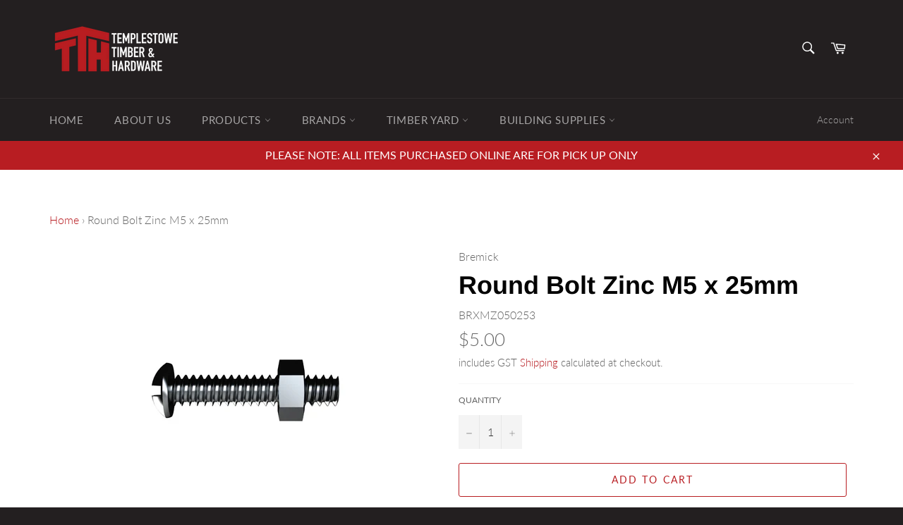

--- FILE ---
content_type: text/html; charset=utf-8
request_url: https://templestowetimber.com.au/products/bremick-round-bolt-zinc-m5x25-12pk
body_size: 25010
content:
<!doctype html>
<html class="no-js" lang="en">
<head>


<meta name="description" content="&amp;gt; 12pk &amp;gt; Zinc">


<title>Round Bolt Zinc M5 x 25mm</title>

<!-- secomapp-json-ld -->

<!-- smart-seo-json-ld-store -->
<script type="application/ld+json">
{
   "@context": "http://schema.org",
   "@type": "WebSite",
   "url": "https://templestowetimber.com.au/",
   "potentialAction": {
     "@type": "SearchAction",
     "target": "https://templestowetimber.com.au/search?q={search_term_string}",
     "query-input": "required name=search_term_string"
   }
}
</script>
<script type="application/ld+json">
{
	"@context": "http://schema.org",
	"@type": "Organization",
	"url": "http://templestowetimber.com.au"}
</script>
<!-- End - smart-seo-json-ld-store -->



<!-- secomapp-json-ld-Breadcrumb -->
<script type="application/ld+json">
    {
        "@context": "http://schema.org",
        "@type": "BreadcrumbList",
        "itemListElement": [{
            "@type": "ListItem",
            "position": 1,
            "item": {
                "@type": "Website",
                "@id": "https://templestowetimber.com.au",
                "name": "Templestowe Timber &amp; Hardware"
            }
        }]

 }
</script><!-- secomapp-json-ld-product -->
<script type="application/ld+json">
    {
        "@context": "http://schema.org/",
        "@type": "Product",
        "gtin13": "9337357144868",
        "productId": "9337357144868",
        "url": "https://templestowetimber.com.au/products/bremick-round-bolt-zinc-m5x25-12pk",
        "name": "Round Bolt Zinc M5 x 25mm",
        "image": "https://templestowetimber.com.au/cdn/shop/products/BRCWZ_RNDBOLTZINC_65de34cd-a6eb-44cf-8e72-01fe4afe9208.jpg?v=1603065085",
        "description": "Round Bolt Zinc M5 x 25mm",
        "brand": {
            "name": "Bremick"
        },
        "sku": "BRXMZ050253",
        "weight": "0.0kg",
        "offers" : [
            {
                "@type" : "Offer" ,
                "gtin13": "9337357144868",
                "priceCurrency" : "AUD" ,
                "price" : "5.00" ,
                "priceValidUntil": "2026-04-18",
                "availability" : "http://schema.org/InStock" ,
                "itemCondition": "http://schema.org/NewCondition",
                "sku": "BRXMZ050253",
                "url" : "https://templestowetimber.com.au/products/bremick-round-bolt-zinc-m5x25-12pk?variant=35990427697310",
                "seller" : {
                    "@type" : "Organization",
                    "name" : "Templestowe Timber &amp; Hardware"
                }
            }
        ]
    }
</script>



  <meta charset="utf-8">
  <meta http-equiv="X-UA-Compatible" content="IE=edge,chrome=1">
  <meta name="viewport" content="width=device-width,initial-scale=1">
  <meta name="theme-color" content="#231f20">
  <meta name="google-site-verification" content="pXt4CGxGHTllbXeLFNm_8pyGAr0F0sagWJNfQZTZlSo" />
  
    <link rel="shortcut icon" href="//templestowetimber.com.au/cdn/shop/files/trasnparent_32dc42ae-faad-4389-a440-67a3f3298920_32x32.png?v=1614291402" type="image/png">
  

  <link rel="canonical" href="https://templestowetimber.com.au/products/bremick-round-bolt-zinc-m5x25-12pk">
   

  

  <!-- /snippets/social-meta-tags.liquid -->




<meta property="og:site_name" content="Templestowe Timber &amp; Hardware">
<meta property="og:url" content="https://templestowetimber.com.au/products/bremick-round-bolt-zinc-m5x25-12pk">
<meta property="og:title" content="Round Bolt Zinc M5 x 25mm">
<meta property="og:type" content="product">
<meta property="og:description" content="&amp;gt; 12pk &amp;gt; Zinc">

  <meta property="og:price:amount" content="5.00">
  <meta property="og:price:currency" content="AUD">

<meta property="og:image" content="http://templestowetimber.com.au/cdn/shop/products/BRCWZ_RNDBOLTZINC_65de34cd-a6eb-44cf-8e72-01fe4afe9208_1200x1200.jpg?v=1603065085">
<meta property="og:image:secure_url" content="https://templestowetimber.com.au/cdn/shop/products/BRCWZ_RNDBOLTZINC_65de34cd-a6eb-44cf-8e72-01fe4afe9208_1200x1200.jpg?v=1603065085">


<meta name="twitter:card" content="summary_large_image">
<meta name="twitter:title" content="Round Bolt Zinc M5 x 25mm">
<meta name="twitter:description" content="&amp;gt; 12pk &amp;gt; Zinc">


  <script>
    document.documentElement.className = document.documentElement.className.replace('no-js', 'js');
  </script>

  <link href="//templestowetimber.com.au/cdn/shop/t/2/assets/theme.scss.css?v=166075400762717929801759260847" rel="stylesheet" type="text/css" media="all" />

  <script>
    window.theme = window.theme || {};

    theme.strings = {
      stockAvailable: "1 available",
      addToCart: "Add to Cart",
      soldOut: "Out of Stock",
      unavailable: "Unavailable",
      noStockAvailable: "The item could not be added to your cart because there are not enough in stock.",
      willNotShipUntil: "Will not ship until [date]",
      willBeInStockAfter: "Will be in stock after [date]",
      totalCartDiscount: "You're saving [savings]",
      addressError: "Error looking up that address",
      addressNoResults: "No results for that address",
      addressQueryLimit: "You have exceeded the Google API usage limit. Consider upgrading to a \u003ca href=\"https:\/\/developers.google.com\/maps\/premium\/usage-limits\"\u003ePremium Plan\u003c\/a\u003e.",
      authError: "There was a problem authenticating your Google Maps API Key.",
      slideNumber: "Slide [slide_number], current"
    };
  </script>

  <script src="//templestowetimber.com.au/cdn/shop/t/2/assets/lazysizes.min.js?v=56045284683979784691596490681" async="async"></script>

  

  <script src="//templestowetimber.com.au/cdn/shop/t/2/assets/vendor.js?v=59352919779726365461596490682" defer="defer"></script>

  
    <script>
      window.theme = window.theme || {};
      theme.moneyFormat = "${{amount}}";
    </script>
  

  <script src="//templestowetimber.com.au/cdn/shop/t/2/assets/theme.js?v=17829490311171280061596490681" defer="defer"></script>

  <script>window.performance && window.performance.mark && window.performance.mark('shopify.content_for_header.start');</script><meta name="google-site-verification" content="pXt4CGxGHTllbXeLFNm_8pyGAr0F0sagWJNfQZTZlSo">
<meta id="shopify-digital-wallet" name="shopify-digital-wallet" content="/45227376798/digital_wallets/dialog">
<link rel="alternate" type="application/json+oembed" href="https://templestowetimber.com.au/products/bremick-round-bolt-zinc-m5x25-12pk.oembed">
<script async="async" src="/checkouts/internal/preloads.js?locale=en-AU"></script>
<script id="shopify-features" type="application/json">{"accessToken":"3db8421be79b2621cd0810b6c5f037fa","betas":["rich-media-storefront-analytics"],"domain":"templestowetimber.com.au","predictiveSearch":true,"shopId":45227376798,"locale":"en"}</script>
<script>var Shopify = Shopify || {};
Shopify.shop = "templestowe-timber-hardware.myshopify.com";
Shopify.locale = "en";
Shopify.currency = {"active":"AUD","rate":"1.0"};
Shopify.country = "AU";
Shopify.theme = {"name":"Venture","id":107304321182,"schema_name":"Venture","schema_version":"12.0.1","theme_store_id":775,"role":"main"};
Shopify.theme.handle = "null";
Shopify.theme.style = {"id":null,"handle":null};
Shopify.cdnHost = "templestowetimber.com.au/cdn";
Shopify.routes = Shopify.routes || {};
Shopify.routes.root = "/";</script>
<script type="module">!function(o){(o.Shopify=o.Shopify||{}).modules=!0}(window);</script>
<script>!function(o){function n(){var o=[];function n(){o.push(Array.prototype.slice.apply(arguments))}return n.q=o,n}var t=o.Shopify=o.Shopify||{};t.loadFeatures=n(),t.autoloadFeatures=n()}(window);</script>
<script id="shop-js-analytics" type="application/json">{"pageType":"product"}</script>
<script defer="defer" async type="module" src="//templestowetimber.com.au/cdn/shopifycloud/shop-js/modules/v2/client.init-shop-cart-sync_C5BV16lS.en.esm.js"></script>
<script defer="defer" async type="module" src="//templestowetimber.com.au/cdn/shopifycloud/shop-js/modules/v2/chunk.common_CygWptCX.esm.js"></script>
<script type="module">
  await import("//templestowetimber.com.au/cdn/shopifycloud/shop-js/modules/v2/client.init-shop-cart-sync_C5BV16lS.en.esm.js");
await import("//templestowetimber.com.au/cdn/shopifycloud/shop-js/modules/v2/chunk.common_CygWptCX.esm.js");

  window.Shopify.SignInWithShop?.initShopCartSync?.({"fedCMEnabled":true,"windoidEnabled":true});

</script>
<script id="__st">var __st={"a":45227376798,"offset":39600,"reqid":"32bc8133-5be9-4c74-9c24-e4baae5fa6f4-1768715207","pageurl":"templestowetimber.com.au\/products\/bremick-round-bolt-zinc-m5x25-12pk","u":"3408adfd1e8c","p":"product","rtyp":"product","rid":5655881842846};</script>
<script>window.ShopifyPaypalV4VisibilityTracking = true;</script>
<script id="captcha-bootstrap">!function(){'use strict';const t='contact',e='account',n='new_comment',o=[[t,t],['blogs',n],['comments',n],[t,'customer']],c=[[e,'customer_login'],[e,'guest_login'],[e,'recover_customer_password'],[e,'create_customer']],r=t=>t.map((([t,e])=>`form[action*='/${t}']:not([data-nocaptcha='true']) input[name='form_type'][value='${e}']`)).join(','),a=t=>()=>t?[...document.querySelectorAll(t)].map((t=>t.form)):[];function s(){const t=[...o],e=r(t);return a(e)}const i='password',u='form_key',d=['recaptcha-v3-token','g-recaptcha-response','h-captcha-response',i],f=()=>{try{return window.sessionStorage}catch{return}},m='__shopify_v',_=t=>t.elements[u];function p(t,e,n=!1){try{const o=window.sessionStorage,c=JSON.parse(o.getItem(e)),{data:r}=function(t){const{data:e,action:n}=t;return t[m]||n?{data:e,action:n}:{data:t,action:n}}(c);for(const[e,n]of Object.entries(r))t.elements[e]&&(t.elements[e].value=n);n&&o.removeItem(e)}catch(o){console.error('form repopulation failed',{error:o})}}const l='form_type',E='cptcha';function T(t){t.dataset[E]=!0}const w=window,h=w.document,L='Shopify',v='ce_forms',y='captcha';let A=!1;((t,e)=>{const n=(g='f06e6c50-85a8-45c8-87d0-21a2b65856fe',I='https://cdn.shopify.com/shopifycloud/storefront-forms-hcaptcha/ce_storefront_forms_captcha_hcaptcha.v1.5.2.iife.js',D={infoText:'Protected by hCaptcha',privacyText:'Privacy',termsText:'Terms'},(t,e,n)=>{const o=w[L][v],c=o.bindForm;if(c)return c(t,g,e,D).then(n);var r;o.q.push([[t,g,e,D],n]),r=I,A||(h.body.append(Object.assign(h.createElement('script'),{id:'captcha-provider',async:!0,src:r})),A=!0)});var g,I,D;w[L]=w[L]||{},w[L][v]=w[L][v]||{},w[L][v].q=[],w[L][y]=w[L][y]||{},w[L][y].protect=function(t,e){n(t,void 0,e),T(t)},Object.freeze(w[L][y]),function(t,e,n,w,h,L){const[v,y,A,g]=function(t,e,n){const i=e?o:[],u=t?c:[],d=[...i,...u],f=r(d),m=r(i),_=r(d.filter((([t,e])=>n.includes(e))));return[a(f),a(m),a(_),s()]}(w,h,L),I=t=>{const e=t.target;return e instanceof HTMLFormElement?e:e&&e.form},D=t=>v().includes(t);t.addEventListener('submit',(t=>{const e=I(t);if(!e)return;const n=D(e)&&!e.dataset.hcaptchaBound&&!e.dataset.recaptchaBound,o=_(e),c=g().includes(e)&&(!o||!o.value);(n||c)&&t.preventDefault(),c&&!n&&(function(t){try{if(!f())return;!function(t){const e=f();if(!e)return;const n=_(t);if(!n)return;const o=n.value;o&&e.removeItem(o)}(t);const e=Array.from(Array(32),(()=>Math.random().toString(36)[2])).join('');!function(t,e){_(t)||t.append(Object.assign(document.createElement('input'),{type:'hidden',name:u})),t.elements[u].value=e}(t,e),function(t,e){const n=f();if(!n)return;const o=[...t.querySelectorAll(`input[type='${i}']`)].map((({name:t})=>t)),c=[...d,...o],r={};for(const[a,s]of new FormData(t).entries())c.includes(a)||(r[a]=s);n.setItem(e,JSON.stringify({[m]:1,action:t.action,data:r}))}(t,e)}catch(e){console.error('failed to persist form',e)}}(e),e.submit())}));const S=(t,e)=>{t&&!t.dataset[E]&&(n(t,e.some((e=>e===t))),T(t))};for(const o of['focusin','change'])t.addEventListener(o,(t=>{const e=I(t);D(e)&&S(e,y())}));const B=e.get('form_key'),M=e.get(l),P=B&&M;t.addEventListener('DOMContentLoaded',(()=>{const t=y();if(P)for(const e of t)e.elements[l].value===M&&p(e,B);[...new Set([...A(),...v().filter((t=>'true'===t.dataset.shopifyCaptcha))])].forEach((e=>S(e,t)))}))}(h,new URLSearchParams(w.location.search),n,t,e,['guest_login'])})(!0,!0)}();</script>
<script integrity="sha256-4kQ18oKyAcykRKYeNunJcIwy7WH5gtpwJnB7kiuLZ1E=" data-source-attribution="shopify.loadfeatures" defer="defer" src="//templestowetimber.com.au/cdn/shopifycloud/storefront/assets/storefront/load_feature-a0a9edcb.js" crossorigin="anonymous"></script>
<script data-source-attribution="shopify.dynamic_checkout.dynamic.init">var Shopify=Shopify||{};Shopify.PaymentButton=Shopify.PaymentButton||{isStorefrontPortableWallets:!0,init:function(){window.Shopify.PaymentButton.init=function(){};var t=document.createElement("script");t.src="https://templestowetimber.com.au/cdn/shopifycloud/portable-wallets/latest/portable-wallets.en.js",t.type="module",document.head.appendChild(t)}};
</script>
<script data-source-attribution="shopify.dynamic_checkout.buyer_consent">
  function portableWalletsHideBuyerConsent(e){var t=document.getElementById("shopify-buyer-consent"),n=document.getElementById("shopify-subscription-policy-button");t&&n&&(t.classList.add("hidden"),t.setAttribute("aria-hidden","true"),n.removeEventListener("click",e))}function portableWalletsShowBuyerConsent(e){var t=document.getElementById("shopify-buyer-consent"),n=document.getElementById("shopify-subscription-policy-button");t&&n&&(t.classList.remove("hidden"),t.removeAttribute("aria-hidden"),n.addEventListener("click",e))}window.Shopify?.PaymentButton&&(window.Shopify.PaymentButton.hideBuyerConsent=portableWalletsHideBuyerConsent,window.Shopify.PaymentButton.showBuyerConsent=portableWalletsShowBuyerConsent);
</script>
<script>
  function portableWalletsCleanup(e){e&&e.src&&console.error("Failed to load portable wallets script "+e.src);var t=document.querySelectorAll("shopify-accelerated-checkout .shopify-payment-button__skeleton, shopify-accelerated-checkout-cart .wallet-cart-button__skeleton"),e=document.getElementById("shopify-buyer-consent");for(let e=0;e<t.length;e++)t[e].remove();e&&e.remove()}function portableWalletsNotLoadedAsModule(e){e instanceof ErrorEvent&&"string"==typeof e.message&&e.message.includes("import.meta")&&"string"==typeof e.filename&&e.filename.includes("portable-wallets")&&(window.removeEventListener("error",portableWalletsNotLoadedAsModule),window.Shopify.PaymentButton.failedToLoad=e,"loading"===document.readyState?document.addEventListener("DOMContentLoaded",window.Shopify.PaymentButton.init):window.Shopify.PaymentButton.init())}window.addEventListener("error",portableWalletsNotLoadedAsModule);
</script>

<script type="module" src="https://templestowetimber.com.au/cdn/shopifycloud/portable-wallets/latest/portable-wallets.en.js" onError="portableWalletsCleanup(this)" crossorigin="anonymous"></script>
<script nomodule>
  document.addEventListener("DOMContentLoaded", portableWalletsCleanup);
</script>

<link id="shopify-accelerated-checkout-styles" rel="stylesheet" media="screen" href="https://templestowetimber.com.au/cdn/shopifycloud/portable-wallets/latest/accelerated-checkout-backwards-compat.css" crossorigin="anonymous">
<style id="shopify-accelerated-checkout-cart">
        #shopify-buyer-consent {
  margin-top: 1em;
  display: inline-block;
  width: 100%;
}

#shopify-buyer-consent.hidden {
  display: none;
}

#shopify-subscription-policy-button {
  background: none;
  border: none;
  padding: 0;
  text-decoration: underline;
  font-size: inherit;
  cursor: pointer;
}

#shopify-subscription-policy-button::before {
  box-shadow: none;
}

      </style>

<script>window.performance && window.performance.mark && window.performance.mark('shopify.content_for_header.end');</script>
  
  <link href="https://monorail-edge.shopifysvc.com" rel="dns-prefetch">
<script>(function(){if ("sendBeacon" in navigator && "performance" in window) {try {var session_token_from_headers = performance.getEntriesByType('navigation')[0].serverTiming.find(x => x.name == '_s').description;} catch {var session_token_from_headers = undefined;}var session_cookie_matches = document.cookie.match(/_shopify_s=([^;]*)/);var session_token_from_cookie = session_cookie_matches && session_cookie_matches.length === 2 ? session_cookie_matches[1] : "";var session_token = session_token_from_headers || session_token_from_cookie || "";function handle_abandonment_event(e) {var entries = performance.getEntries().filter(function(entry) {return /monorail-edge.shopifysvc.com/.test(entry.name);});if (!window.abandonment_tracked && entries.length === 0) {window.abandonment_tracked = true;var currentMs = Date.now();var navigation_start = performance.timing.navigationStart;var payload = {shop_id: 45227376798,url: window.location.href,navigation_start,duration: currentMs - navigation_start,session_token,page_type: "product"};window.navigator.sendBeacon("https://monorail-edge.shopifysvc.com/v1/produce", JSON.stringify({schema_id: "online_store_buyer_site_abandonment/1.1",payload: payload,metadata: {event_created_at_ms: currentMs,event_sent_at_ms: currentMs}}));}}window.addEventListener('pagehide', handle_abandonment_event);}}());</script>
<script id="web-pixels-manager-setup">(function e(e,d,r,n,o){if(void 0===o&&(o={}),!Boolean(null===(a=null===(i=window.Shopify)||void 0===i?void 0:i.analytics)||void 0===a?void 0:a.replayQueue)){var i,a;window.Shopify=window.Shopify||{};var t=window.Shopify;t.analytics=t.analytics||{};var s=t.analytics;s.replayQueue=[],s.publish=function(e,d,r){return s.replayQueue.push([e,d,r]),!0};try{self.performance.mark("wpm:start")}catch(e){}var l=function(){var e={modern:/Edge?\/(1{2}[4-9]|1[2-9]\d|[2-9]\d{2}|\d{4,})\.\d+(\.\d+|)|Firefox\/(1{2}[4-9]|1[2-9]\d|[2-9]\d{2}|\d{4,})\.\d+(\.\d+|)|Chrom(ium|e)\/(9{2}|\d{3,})\.\d+(\.\d+|)|(Maci|X1{2}).+ Version\/(15\.\d+|(1[6-9]|[2-9]\d|\d{3,})\.\d+)([,.]\d+|)( \(\w+\)|)( Mobile\/\w+|) Safari\/|Chrome.+OPR\/(9{2}|\d{3,})\.\d+\.\d+|(CPU[ +]OS|iPhone[ +]OS|CPU[ +]iPhone|CPU IPhone OS|CPU iPad OS)[ +]+(15[._]\d+|(1[6-9]|[2-9]\d|\d{3,})[._]\d+)([._]\d+|)|Android:?[ /-](13[3-9]|1[4-9]\d|[2-9]\d{2}|\d{4,})(\.\d+|)(\.\d+|)|Android.+Firefox\/(13[5-9]|1[4-9]\d|[2-9]\d{2}|\d{4,})\.\d+(\.\d+|)|Android.+Chrom(ium|e)\/(13[3-9]|1[4-9]\d|[2-9]\d{2}|\d{4,})\.\d+(\.\d+|)|SamsungBrowser\/([2-9]\d|\d{3,})\.\d+/,legacy:/Edge?\/(1[6-9]|[2-9]\d|\d{3,})\.\d+(\.\d+|)|Firefox\/(5[4-9]|[6-9]\d|\d{3,})\.\d+(\.\d+|)|Chrom(ium|e)\/(5[1-9]|[6-9]\d|\d{3,})\.\d+(\.\d+|)([\d.]+$|.*Safari\/(?![\d.]+ Edge\/[\d.]+$))|(Maci|X1{2}).+ Version\/(10\.\d+|(1[1-9]|[2-9]\d|\d{3,})\.\d+)([,.]\d+|)( \(\w+\)|)( Mobile\/\w+|) Safari\/|Chrome.+OPR\/(3[89]|[4-9]\d|\d{3,})\.\d+\.\d+|(CPU[ +]OS|iPhone[ +]OS|CPU[ +]iPhone|CPU IPhone OS|CPU iPad OS)[ +]+(10[._]\d+|(1[1-9]|[2-9]\d|\d{3,})[._]\d+)([._]\d+|)|Android:?[ /-](13[3-9]|1[4-9]\d|[2-9]\d{2}|\d{4,})(\.\d+|)(\.\d+|)|Mobile Safari.+OPR\/([89]\d|\d{3,})\.\d+\.\d+|Android.+Firefox\/(13[5-9]|1[4-9]\d|[2-9]\d{2}|\d{4,})\.\d+(\.\d+|)|Android.+Chrom(ium|e)\/(13[3-9]|1[4-9]\d|[2-9]\d{2}|\d{4,})\.\d+(\.\d+|)|Android.+(UC? ?Browser|UCWEB|U3)[ /]?(15\.([5-9]|\d{2,})|(1[6-9]|[2-9]\d|\d{3,})\.\d+)\.\d+|SamsungBrowser\/(5\.\d+|([6-9]|\d{2,})\.\d+)|Android.+MQ{2}Browser\/(14(\.(9|\d{2,})|)|(1[5-9]|[2-9]\d|\d{3,})(\.\d+|))(\.\d+|)|K[Aa][Ii]OS\/(3\.\d+|([4-9]|\d{2,})\.\d+)(\.\d+|)/},d=e.modern,r=e.legacy,n=navigator.userAgent;return n.match(d)?"modern":n.match(r)?"legacy":"unknown"}(),u="modern"===l?"modern":"legacy",c=(null!=n?n:{modern:"",legacy:""})[u],f=function(e){return[e.baseUrl,"/wpm","/b",e.hashVersion,"modern"===e.buildTarget?"m":"l",".js"].join("")}({baseUrl:d,hashVersion:r,buildTarget:u}),m=function(e){var d=e.version,r=e.bundleTarget,n=e.surface,o=e.pageUrl,i=e.monorailEndpoint;return{emit:function(e){var a=e.status,t=e.errorMsg,s=(new Date).getTime(),l=JSON.stringify({metadata:{event_sent_at_ms:s},events:[{schema_id:"web_pixels_manager_load/3.1",payload:{version:d,bundle_target:r,page_url:o,status:a,surface:n,error_msg:t},metadata:{event_created_at_ms:s}}]});if(!i)return console&&console.warn&&console.warn("[Web Pixels Manager] No Monorail endpoint provided, skipping logging."),!1;try{return self.navigator.sendBeacon.bind(self.navigator)(i,l)}catch(e){}var u=new XMLHttpRequest;try{return u.open("POST",i,!0),u.setRequestHeader("Content-Type","text/plain"),u.send(l),!0}catch(e){return console&&console.warn&&console.warn("[Web Pixels Manager] Got an unhandled error while logging to Monorail."),!1}}}}({version:r,bundleTarget:l,surface:e.surface,pageUrl:self.location.href,monorailEndpoint:e.monorailEndpoint});try{o.browserTarget=l,function(e){var d=e.src,r=e.async,n=void 0===r||r,o=e.onload,i=e.onerror,a=e.sri,t=e.scriptDataAttributes,s=void 0===t?{}:t,l=document.createElement("script"),u=document.querySelector("head"),c=document.querySelector("body");if(l.async=n,l.src=d,a&&(l.integrity=a,l.crossOrigin="anonymous"),s)for(var f in s)if(Object.prototype.hasOwnProperty.call(s,f))try{l.dataset[f]=s[f]}catch(e){}if(o&&l.addEventListener("load",o),i&&l.addEventListener("error",i),u)u.appendChild(l);else{if(!c)throw new Error("Did not find a head or body element to append the script");c.appendChild(l)}}({src:f,async:!0,onload:function(){if(!function(){var e,d;return Boolean(null===(d=null===(e=window.Shopify)||void 0===e?void 0:e.analytics)||void 0===d?void 0:d.initialized)}()){var d=window.webPixelsManager.init(e)||void 0;if(d){var r=window.Shopify.analytics;r.replayQueue.forEach((function(e){var r=e[0],n=e[1],o=e[2];d.publishCustomEvent(r,n,o)})),r.replayQueue=[],r.publish=d.publishCustomEvent,r.visitor=d.visitor,r.initialized=!0}}},onerror:function(){return m.emit({status:"failed",errorMsg:"".concat(f," has failed to load")})},sri:function(e){var d=/^sha384-[A-Za-z0-9+/=]+$/;return"string"==typeof e&&d.test(e)}(c)?c:"",scriptDataAttributes:o}),m.emit({status:"loading"})}catch(e){m.emit({status:"failed",errorMsg:(null==e?void 0:e.message)||"Unknown error"})}}})({shopId: 45227376798,storefrontBaseUrl: "https://templestowetimber.com.au",extensionsBaseUrl: "https://extensions.shopifycdn.com/cdn/shopifycloud/web-pixels-manager",monorailEndpoint: "https://monorail-edge.shopifysvc.com/unstable/produce_batch",surface: "storefront-renderer",enabledBetaFlags: ["2dca8a86"],webPixelsConfigList: [{"id":"702382238","configuration":"{\"config\":\"{\\\"pixel_id\\\":\\\"GT-57SW4C2\\\",\\\"target_country\\\":\\\"AU\\\",\\\"gtag_events\\\":[{\\\"type\\\":\\\"purchase\\\",\\\"action_label\\\":\\\"MC-1M9JHT93SF\\\"},{\\\"type\\\":\\\"page_view\\\",\\\"action_label\\\":\\\"MC-1M9JHT93SF\\\"},{\\\"type\\\":\\\"view_item\\\",\\\"action_label\\\":\\\"MC-1M9JHT93SF\\\"}],\\\"enable_monitoring_mode\\\":false}\"}","eventPayloadVersion":"v1","runtimeContext":"OPEN","scriptVersion":"b2a88bafab3e21179ed38636efcd8a93","type":"APP","apiClientId":1780363,"privacyPurposes":[],"dataSharingAdjustments":{"protectedCustomerApprovalScopes":["read_customer_address","read_customer_email","read_customer_name","read_customer_personal_data","read_customer_phone"]}},{"id":"118587550","eventPayloadVersion":"v1","runtimeContext":"LAX","scriptVersion":"1","type":"CUSTOM","privacyPurposes":["ANALYTICS"],"name":"Google Analytics tag (migrated)"},{"id":"shopify-app-pixel","configuration":"{}","eventPayloadVersion":"v1","runtimeContext":"STRICT","scriptVersion":"0450","apiClientId":"shopify-pixel","type":"APP","privacyPurposes":["ANALYTICS","MARKETING"]},{"id":"shopify-custom-pixel","eventPayloadVersion":"v1","runtimeContext":"LAX","scriptVersion":"0450","apiClientId":"shopify-pixel","type":"CUSTOM","privacyPurposes":["ANALYTICS","MARKETING"]}],isMerchantRequest: false,initData: {"shop":{"name":"Templestowe Timber \u0026 Hardware","paymentSettings":{"currencyCode":"AUD"},"myshopifyDomain":"templestowe-timber-hardware.myshopify.com","countryCode":"AU","storefrontUrl":"https:\/\/templestowetimber.com.au"},"customer":null,"cart":null,"checkout":null,"productVariants":[{"price":{"amount":5.0,"currencyCode":"AUD"},"product":{"title":"Round Bolt Zinc M5 x 25mm","vendor":"Bremick","id":"5655881842846","untranslatedTitle":"Round Bolt Zinc M5 x 25mm","url":"\/products\/bremick-round-bolt-zinc-m5x25-12pk","type":"Bolts"},"id":"35990427697310","image":{"src":"\/\/templestowetimber.com.au\/cdn\/shop\/products\/BRCWZ_RNDBOLTZINC_65de34cd-a6eb-44cf-8e72-01fe4afe9208.jpg?v=1603065085"},"sku":"BRXMZ050253","title":"Default Title","untranslatedTitle":"Default Title"}],"purchasingCompany":null},},"https://templestowetimber.com.au/cdn","fcfee988w5aeb613cpc8e4bc33m6693e112",{"modern":"","legacy":""},{"shopId":"45227376798","storefrontBaseUrl":"https:\/\/templestowetimber.com.au","extensionBaseUrl":"https:\/\/extensions.shopifycdn.com\/cdn\/shopifycloud\/web-pixels-manager","surface":"storefront-renderer","enabledBetaFlags":"[\"2dca8a86\"]","isMerchantRequest":"false","hashVersion":"fcfee988w5aeb613cpc8e4bc33m6693e112","publish":"custom","events":"[[\"page_viewed\",{}],[\"product_viewed\",{\"productVariant\":{\"price\":{\"amount\":5.0,\"currencyCode\":\"AUD\"},\"product\":{\"title\":\"Round Bolt Zinc M5 x 25mm\",\"vendor\":\"Bremick\",\"id\":\"5655881842846\",\"untranslatedTitle\":\"Round Bolt Zinc M5 x 25mm\",\"url\":\"\/products\/bremick-round-bolt-zinc-m5x25-12pk\",\"type\":\"Bolts\"},\"id\":\"35990427697310\",\"image\":{\"src\":\"\/\/templestowetimber.com.au\/cdn\/shop\/products\/BRCWZ_RNDBOLTZINC_65de34cd-a6eb-44cf-8e72-01fe4afe9208.jpg?v=1603065085\"},\"sku\":\"BRXMZ050253\",\"title\":\"Default Title\",\"untranslatedTitle\":\"Default Title\"}}]]"});</script><script>
  window.ShopifyAnalytics = window.ShopifyAnalytics || {};
  window.ShopifyAnalytics.meta = window.ShopifyAnalytics.meta || {};
  window.ShopifyAnalytics.meta.currency = 'AUD';
  var meta = {"product":{"id":5655881842846,"gid":"gid:\/\/shopify\/Product\/5655881842846","vendor":"Bremick","type":"Bolts","handle":"bremick-round-bolt-zinc-m5x25-12pk","variants":[{"id":35990427697310,"price":500,"name":"Round Bolt Zinc M5 x 25mm","public_title":null,"sku":"BRXMZ050253"}],"remote":false},"page":{"pageType":"product","resourceType":"product","resourceId":5655881842846,"requestId":"32bc8133-5be9-4c74-9c24-e4baae5fa6f4-1768715207"}};
  for (var attr in meta) {
    window.ShopifyAnalytics.meta[attr] = meta[attr];
  }
</script>
<script class="analytics">
  (function () {
    var customDocumentWrite = function(content) {
      var jquery = null;

      if (window.jQuery) {
        jquery = window.jQuery;
      } else if (window.Checkout && window.Checkout.$) {
        jquery = window.Checkout.$;
      }

      if (jquery) {
        jquery('body').append(content);
      }
    };

    var hasLoggedConversion = function(token) {
      if (token) {
        return document.cookie.indexOf('loggedConversion=' + token) !== -1;
      }
      return false;
    }

    var setCookieIfConversion = function(token) {
      if (token) {
        var twoMonthsFromNow = new Date(Date.now());
        twoMonthsFromNow.setMonth(twoMonthsFromNow.getMonth() + 2);

        document.cookie = 'loggedConversion=' + token + '; expires=' + twoMonthsFromNow;
      }
    }

    var trekkie = window.ShopifyAnalytics.lib = window.trekkie = window.trekkie || [];
    if (trekkie.integrations) {
      return;
    }
    trekkie.methods = [
      'identify',
      'page',
      'ready',
      'track',
      'trackForm',
      'trackLink'
    ];
    trekkie.factory = function(method) {
      return function() {
        var args = Array.prototype.slice.call(arguments);
        args.unshift(method);
        trekkie.push(args);
        return trekkie;
      };
    };
    for (var i = 0; i < trekkie.methods.length; i++) {
      var key = trekkie.methods[i];
      trekkie[key] = trekkie.factory(key);
    }
    trekkie.load = function(config) {
      trekkie.config = config || {};
      trekkie.config.initialDocumentCookie = document.cookie;
      var first = document.getElementsByTagName('script')[0];
      var script = document.createElement('script');
      script.type = 'text/javascript';
      script.onerror = function(e) {
        var scriptFallback = document.createElement('script');
        scriptFallback.type = 'text/javascript';
        scriptFallback.onerror = function(error) {
                var Monorail = {
      produce: function produce(monorailDomain, schemaId, payload) {
        var currentMs = new Date().getTime();
        var event = {
          schema_id: schemaId,
          payload: payload,
          metadata: {
            event_created_at_ms: currentMs,
            event_sent_at_ms: currentMs
          }
        };
        return Monorail.sendRequest("https://" + monorailDomain + "/v1/produce", JSON.stringify(event));
      },
      sendRequest: function sendRequest(endpointUrl, payload) {
        // Try the sendBeacon API
        if (window && window.navigator && typeof window.navigator.sendBeacon === 'function' && typeof window.Blob === 'function' && !Monorail.isIos12()) {
          var blobData = new window.Blob([payload], {
            type: 'text/plain'
          });

          if (window.navigator.sendBeacon(endpointUrl, blobData)) {
            return true;
          } // sendBeacon was not successful

        } // XHR beacon

        var xhr = new XMLHttpRequest();

        try {
          xhr.open('POST', endpointUrl);
          xhr.setRequestHeader('Content-Type', 'text/plain');
          xhr.send(payload);
        } catch (e) {
          console.log(e);
        }

        return false;
      },
      isIos12: function isIos12() {
        return window.navigator.userAgent.lastIndexOf('iPhone; CPU iPhone OS 12_') !== -1 || window.navigator.userAgent.lastIndexOf('iPad; CPU OS 12_') !== -1;
      }
    };
    Monorail.produce('monorail-edge.shopifysvc.com',
      'trekkie_storefront_load_errors/1.1',
      {shop_id: 45227376798,
      theme_id: 107304321182,
      app_name: "storefront",
      context_url: window.location.href,
      source_url: "//templestowetimber.com.au/cdn/s/trekkie.storefront.cd680fe47e6c39ca5d5df5f0a32d569bc48c0f27.min.js"});

        };
        scriptFallback.async = true;
        scriptFallback.src = '//templestowetimber.com.au/cdn/s/trekkie.storefront.cd680fe47e6c39ca5d5df5f0a32d569bc48c0f27.min.js';
        first.parentNode.insertBefore(scriptFallback, first);
      };
      script.async = true;
      script.src = '//templestowetimber.com.au/cdn/s/trekkie.storefront.cd680fe47e6c39ca5d5df5f0a32d569bc48c0f27.min.js';
      first.parentNode.insertBefore(script, first);
    };
    trekkie.load(
      {"Trekkie":{"appName":"storefront","development":false,"defaultAttributes":{"shopId":45227376798,"isMerchantRequest":null,"themeId":107304321182,"themeCityHash":"6415155429374739547","contentLanguage":"en","currency":"AUD","eventMetadataId":"da57bf03-8ea1-4895-acc8-0e1f5351cf65"},"isServerSideCookieWritingEnabled":true,"monorailRegion":"shop_domain","enabledBetaFlags":["65f19447"]},"Session Attribution":{},"S2S":{"facebookCapiEnabled":false,"source":"trekkie-storefront-renderer","apiClientId":580111}}
    );

    var loaded = false;
    trekkie.ready(function() {
      if (loaded) return;
      loaded = true;

      window.ShopifyAnalytics.lib = window.trekkie;

      var originalDocumentWrite = document.write;
      document.write = customDocumentWrite;
      try { window.ShopifyAnalytics.merchantGoogleAnalytics.call(this); } catch(error) {};
      document.write = originalDocumentWrite;

      window.ShopifyAnalytics.lib.page(null,{"pageType":"product","resourceType":"product","resourceId":5655881842846,"requestId":"32bc8133-5be9-4c74-9c24-e4baae5fa6f4-1768715207","shopifyEmitted":true});

      var match = window.location.pathname.match(/checkouts\/(.+)\/(thank_you|post_purchase)/)
      var token = match? match[1]: undefined;
      if (!hasLoggedConversion(token)) {
        setCookieIfConversion(token);
        window.ShopifyAnalytics.lib.track("Viewed Product",{"currency":"AUD","variantId":35990427697310,"productId":5655881842846,"productGid":"gid:\/\/shopify\/Product\/5655881842846","name":"Round Bolt Zinc M5 x 25mm","price":"5.00","sku":"BRXMZ050253","brand":"Bremick","variant":null,"category":"Bolts","nonInteraction":true,"remote":false},undefined,undefined,{"shopifyEmitted":true});
      window.ShopifyAnalytics.lib.track("monorail:\/\/trekkie_storefront_viewed_product\/1.1",{"currency":"AUD","variantId":35990427697310,"productId":5655881842846,"productGid":"gid:\/\/shopify\/Product\/5655881842846","name":"Round Bolt Zinc M5 x 25mm","price":"5.00","sku":"BRXMZ050253","brand":"Bremick","variant":null,"category":"Bolts","nonInteraction":true,"remote":false,"referer":"https:\/\/templestowetimber.com.au\/products\/bremick-round-bolt-zinc-m5x25-12pk"});
      }
    });


        var eventsListenerScript = document.createElement('script');
        eventsListenerScript.async = true;
        eventsListenerScript.src = "//templestowetimber.com.au/cdn/shopifycloud/storefront/assets/shop_events_listener-3da45d37.js";
        document.getElementsByTagName('head')[0].appendChild(eventsListenerScript);

})();</script>
  <script>
  if (!window.ga || (window.ga && typeof window.ga !== 'function')) {
    window.ga = function ga() {
      (window.ga.q = window.ga.q || []).push(arguments);
      if (window.Shopify && window.Shopify.analytics && typeof window.Shopify.analytics.publish === 'function') {
        window.Shopify.analytics.publish("ga_stub_called", {}, {sendTo: "google_osp_migration"});
      }
      console.error("Shopify's Google Analytics stub called with:", Array.from(arguments), "\nSee https://help.shopify.com/manual/promoting-marketing/pixels/pixel-migration#google for more information.");
    };
    if (window.Shopify && window.Shopify.analytics && typeof window.Shopify.analytics.publish === 'function') {
      window.Shopify.analytics.publish("ga_stub_initialized", {}, {sendTo: "google_osp_migration"});
    }
  }
</script>
<script
  defer
  src="https://templestowetimber.com.au/cdn/shopifycloud/perf-kit/shopify-perf-kit-3.0.4.min.js"
  data-application="storefront-renderer"
  data-shop-id="45227376798"
  data-render-region="gcp-us-central1"
  data-page-type="product"
  data-theme-instance-id="107304321182"
  data-theme-name="Venture"
  data-theme-version="12.0.1"
  data-monorail-region="shop_domain"
  data-resource-timing-sampling-rate="10"
  data-shs="true"
  data-shs-beacon="true"
  data-shs-export-with-fetch="true"
  data-shs-logs-sample-rate="1"
  data-shs-beacon-endpoint="https://templestowetimber.com.au/api/collect"
></script>
</head>

<body class="template-product" >
  

  <a class="in-page-link visually-hidden skip-link" href="#MainContent">
    Skip to content
  </a>
  <div id="shopify-section-header" class="shopify-section"><style>
.site-header__logo img {
  max-width: 190px;
}
</style>

<div id="NavDrawer" class="drawer drawer--left">
  <div class="drawer__inner">
    <form action="/search" method="get" class="drawer__search" role="search">
      <input type="search" name="q" placeholder="Search" aria-label="Search" class="drawer__search-input">

      <button type="submit" class="text-link drawer__search-submit">
        <svg aria-hidden="true" focusable="false" role="presentation" class="icon icon-search" viewBox="0 0 32 32"><path fill="#444" d="M21.839 18.771a10.012 10.012 0 0 0 1.57-5.39c0-5.548-4.493-10.048-10.034-10.048-5.548 0-10.041 4.499-10.041 10.048s4.493 10.048 10.034 10.048c2.012 0 3.886-.594 5.456-1.61l.455-.317 7.165 7.165 2.223-2.263-7.158-7.165.33-.468zM18.995 7.767c1.498 1.498 2.322 3.49 2.322 5.608s-.825 4.11-2.322 5.608c-1.498 1.498-3.49 2.322-5.608 2.322s-4.11-.825-5.608-2.322c-1.498-1.498-2.322-3.49-2.322-5.608s.825-4.11 2.322-5.608c1.498-1.498 3.49-2.322 5.608-2.322s4.11.825 5.608 2.322z"/></svg>
        <span class="icon__fallback-text">Search</span>
      </button>
    </form>
    <ul class="drawer__nav">
      
        

        
          <li class="drawer__nav-item">
            <a href="/"
              class="drawer__nav-link drawer__nav-link--top-level"
              
            >
              Home
            </a>
          </li>
        
      
        

        
          <li class="drawer__nav-item">
            <a href="/pages/contact-us"
              class="drawer__nav-link drawer__nav-link--top-level"
              
            >
              About Us
            </a>
          </li>
        
      
        

        
          <li class="drawer__nav-item">
            <div class="drawer__nav-has-sublist">
              <a href="/collections/all"
                class="drawer__nav-link drawer__nav-link--top-level drawer__nav-link--split"
                id="DrawerLabel-products"
                
              >
                Products
              </a>
              <button type="button" aria-controls="DrawerLinklist-products" class="text-link drawer__nav-toggle-btn drawer__meganav-toggle" aria-label="Products Menu" aria-expanded="false">
                <span class="drawer__nav-toggle--open">
                  <svg aria-hidden="true" focusable="false" role="presentation" class="icon icon-plus" viewBox="0 0 22 21"><path d="M12 11.5h9.5v-2H12V0h-2v9.5H.5v2H10V21h2v-9.5z" fill="#000" fill-rule="evenodd"/></svg>
                </span>
                <span class="drawer__nav-toggle--close">
                  <svg aria-hidden="true" focusable="false" role="presentation" class="icon icon--wide icon-minus" viewBox="0 0 22 3"><path fill="#000" d="M21.5.5v2H.5v-2z" fill-rule="evenodd"/></svg>
                </span>
              </button>
            </div>

            <div class="meganav meganav--drawer" id="DrawerLinklist-products" aria-labelledby="DrawerLabel-products" role="navigation">
              <ul class="meganav__nav">
                <div class="grid grid--no-gutters meganav__scroller meganav__scroller--has-list">
  <div class="grid__item meganav__list">
    
      <li class="drawer__nav-item">
        
          

          <div class="drawer__nav-has-sublist">
            <a href="/collections/adhesives-glue-fillers" 
              class="meganav__link drawer__nav-link drawer__nav-link--split" 
              id="DrawerLabel-adhesives-glue-fillers"
              
            >
              Adhesives, Glue &amp; Fillers
            </a>
            <button type="button" aria-controls="DrawerLinklist-adhesives-glue-fillers" class="text-link drawer__nav-toggle-btn drawer__nav-toggle-btn--small drawer__meganav-toggle" aria-label="Products Menu" aria-expanded="false">
              <span class="drawer__nav-toggle--open">
                <svg aria-hidden="true" focusable="false" role="presentation" class="icon icon-plus" viewBox="0 0 22 21"><path d="M12 11.5h9.5v-2H12V0h-2v9.5H.5v2H10V21h2v-9.5z" fill="#000" fill-rule="evenodd"/></svg>
              </span>
              <span class="drawer__nav-toggle--close">
                <svg aria-hidden="true" focusable="false" role="presentation" class="icon icon--wide icon-minus" viewBox="0 0 22 3"><path fill="#000" d="M21.5.5v2H.5v-2z" fill-rule="evenodd"/></svg>
              </span>
            </button>
          </div>

          <div class="meganav meganav--drawer" id="DrawerLinklist-adhesives-glue-fillers" aria-labelledby="DrawerLabel-adhesives-glue-fillers" role="navigation">
            <ul class="meganav__nav meganav__nav--third-level">
              
                <li>
                  <a href="/collections/adhesives" class="meganav__link">
                    Adhesives
                  </a>
                </li>
              
                <li>
                  <a href="/collections/caulking-guns" class="meganav__link">
                    Caulking Guns
                  </a>
                </li>
              
                <li>
                  <a href="/collections/fillers" class="meganav__link">
                    Fillers
                  </a>
                </li>
              
                <li>
                  <a href="/collections/glue" class="meganav__link">
                    Glue
                  </a>
                </li>
              
                <li>
                  <a href="/collections/grouting" class="meganav__link">
                    Grout
                  </a>
                </li>
              
                <li>
                  <a href="/collections/pvc-cement" class="meganav__link">
                    PVC Cement
                  </a>
                </li>
              
                <li>
                  <a href="/collections/sealant-tape" class="meganav__link">
                    Sealant Tape
                  </a>
                </li>
              
                <li>
                  <a href="/collections/waterproofing" class="meganav__link">
                    Waterproofing
                  </a>
                </li>
              
            </ul>
          </div>
        
      </li>
    
      <li class="drawer__nav-item">
        
          <a href="/collections/cleaning-products" 
            class="drawer__nav-link meganav__link"
            
          >
            Cleaning Products
          </a>
        
      </li>
    
      <li class="drawer__nav-item">
        
          

          <div class="drawer__nav-has-sublist">
            <a href="/collections/electrical" 
              class="meganav__link drawer__nav-link drawer__nav-link--split" 
              id="DrawerLabel-electrical"
              
            >
              Electrical
            </a>
            <button type="button" aria-controls="DrawerLinklist-electrical" class="text-link drawer__nav-toggle-btn drawer__nav-toggle-btn--small drawer__meganav-toggle" aria-label="Products Menu" aria-expanded="false">
              <span class="drawer__nav-toggle--open">
                <svg aria-hidden="true" focusable="false" role="presentation" class="icon icon-plus" viewBox="0 0 22 21"><path d="M12 11.5h9.5v-2H12V0h-2v9.5H.5v2H10V21h2v-9.5z" fill="#000" fill-rule="evenodd"/></svg>
              </span>
              <span class="drawer__nav-toggle--close">
                <svg aria-hidden="true" focusable="false" role="presentation" class="icon icon--wide icon-minus" viewBox="0 0 22 3"><path fill="#000" d="M21.5.5v2H.5v-2z" fill-rule="evenodd"/></svg>
              </span>
            </button>
          </div>

          <div class="meganav meganav--drawer" id="DrawerLinklist-electrical" aria-labelledby="DrawerLabel-electrical" role="navigation">
            <ul class="meganav__nav meganav__nav--third-level">
              
                <li>
                  <a href="/collections/batteries" class="meganav__link">
                    Batteries
                  </a>
                </li>
              
                <li>
                  <a href="/collections/cable-ties" class="meganav__link">
                    Cable Ties
                  </a>
                </li>
              
                <li>
                  <a href="/collections/electrical-tape" class="meganav__link">
                    Electrical Tape
                  </a>
                </li>
              
                <li>
                  <a href="/collections/extension-leads" class="meganav__link">
                    Extension Leads
                  </a>
                </li>
              
                <li>
                  <a href="/collections/lighting" class="meganav__link">
                    Lighting
                  </a>
                </li>
              
                <li>
                  <a href="/collections/powerboards-adaptors" class="meganav__link">
                    Powerboards &amp; Adaptors
                  </a>
                </li>
              
            </ul>
          </div>
        
      </li>
    
      <li class="drawer__nav-item">
        
          

          <div class="drawer__nav-has-sublist">
            <a href="#" 
              class="meganav__link drawer__nav-link drawer__nav-link--split" 
              id="DrawerLabel-fasteners"
              
            >
              Fasteners
            </a>
            <button type="button" aria-controls="DrawerLinklist-fasteners" class="text-link drawer__nav-toggle-btn drawer__nav-toggle-btn--small drawer__meganav-toggle" aria-label="Products Menu" aria-expanded="false">
              <span class="drawer__nav-toggle--open">
                <svg aria-hidden="true" focusable="false" role="presentation" class="icon icon-plus" viewBox="0 0 22 21"><path d="M12 11.5h9.5v-2H12V0h-2v9.5H.5v2H10V21h2v-9.5z" fill="#000" fill-rule="evenodd"/></svg>
              </span>
              <span class="drawer__nav-toggle--close">
                <svg aria-hidden="true" focusable="false" role="presentation" class="icon icon--wide icon-minus" viewBox="0 0 22 3"><path fill="#000" d="M21.5.5v2H.5v-2z" fill-rule="evenodd"/></svg>
              </span>
            </button>
          </div>

          <div class="meganav meganav--drawer" id="DrawerLinklist-fasteners" aria-labelledby="DrawerLabel-fasteners" role="navigation">
            <ul class="meganav__nav meganav__nav--third-level">
              
                <li>
                  <a href="/collections/anchors" class="meganav__link">
                    Anchors
                  </a>
                </li>
              
                <li>
                  <a href="/collections/bolts" class="meganav__link">
                    Bolts
                  </a>
                </li>
              
                <li>
                  <a href="/collections/brackets" class="meganav__link">
                    Brackets
                  </a>
                </li>
              
                <li>
                  <a href="/collections/drive-pins" class="meganav__link">
                    Drive Pins
                  </a>
                </li>
              
                <li>
                  <a href="/collections/nails" class="meganav__link">
                    Nails
                  </a>
                </li>
              
                <li>
                  <a href="/collections/nuts" class="meganav__link">
                    Nuts
                  </a>
                </li>
              
                <li>
                  <a href="/collections/rivets" class="meganav__link">
                    Rivets
                  </a>
                </li>
              
                <li>
                  <a href="/collections/screws" class="meganav__link">
                    Screws
                  </a>
                </li>
              
                <li>
                  <a href="/collections/staples" class="meganav__link">
                    Staples
                  </a>
                </li>
              
                <li>
                  <a href="/collections/threaded-rod" class="meganav__link">
                    Threaded Rod
                  </a>
                </li>
              
                <li>
                  <a href="/collections/timber-connectors" class="meganav__link">
                    Timber Connectors
                  </a>
                </li>
              
                <li>
                  <a href="/collections/wall-plugs" class="meganav__link">
                    Wall Plugs
                  </a>
                </li>
              
                <li>
                  <a href="/collections/washers" class="meganav__link">
                    Washers
                  </a>
                </li>
              
                <li>
                  <a href="/collections/window-packers" class="meganav__link">
                    Window Packers
                  </a>
                </li>
              
            </ul>
          </div>
        
      </li>
    
      <li class="drawer__nav-item">
        
          

          <div class="drawer__nav-has-sublist">
            <a href="#" 
              class="meganav__link drawer__nav-link drawer__nav-link--split" 
              id="DrawerLabel-fixings"
              
            >
              Fixings
            </a>
            <button type="button" aria-controls="DrawerLinklist-fixings" class="text-link drawer__nav-toggle-btn drawer__nav-toggle-btn--small drawer__meganav-toggle" aria-label="Products Menu" aria-expanded="false">
              <span class="drawer__nav-toggle--open">
                <svg aria-hidden="true" focusable="false" role="presentation" class="icon icon-plus" viewBox="0 0 22 21"><path d="M12 11.5h9.5v-2H12V0h-2v9.5H.5v2H10V21h2v-9.5z" fill="#000" fill-rule="evenodd"/></svg>
              </span>
              <span class="drawer__nav-toggle--close">
                <svg aria-hidden="true" focusable="false" role="presentation" class="icon icon--wide icon-minus" viewBox="0 0 22 3"><path fill="#000" d="M21.5.5v2H.5v-2z" fill-rule="evenodd"/></svg>
              </span>
            </button>
          </div>

          <div class="meganav meganav--drawer" id="DrawerLinklist-fixings" aria-labelledby="DrawerLabel-fixings" role="navigation">
            <ul class="meganav__nav meganav__nav--third-level">
              
                <li>
                  <a href="/collections/door-hardware" class="meganav__link">
                    Door Furniture
                  </a>
                </li>
              
                <li>
                  <a href="/collections/weather-seals" class="meganav__link">
                    Door &amp; Window Seals
                  </a>
                </li>
              
                <li>
                  <a href="/collections/hinges-1" class="meganav__link">
                    Hinges
                  </a>
                </li>
              
                <li>
                  <a href="/collections/general-hardware/Pillar-Ends-&-Centres" class="meganav__link">
                    Pillar Centres &amp; Ends
                  </a>
                </li>
              
                <li>
                  <a href="/collections/fixings-rigging" class="meganav__link">
                    Rigging
                  </a>
                </li>
              
                <li>
                  <a href="/collections/rope-cord" class="meganav__link">
                    Rope, Cord &amp; Wire
                  </a>
                </li>
              
                <li>
                  <a href="/collections/tie-downs" class="meganav__link">
                    Tie Downs
                  </a>
                </li>
              
            </ul>
          </div>
        
      </li>
    
      <li class="drawer__nav-item">
        
          

          <div class="drawer__nav-has-sublist">
            <a href="#" 
              class="meganav__link drawer__nav-link drawer__nav-link--split" 
              id="DrawerLabel-gardening"
              
            >
              Gardening
            </a>
            <button type="button" aria-controls="DrawerLinklist-gardening" class="text-link drawer__nav-toggle-btn drawer__nav-toggle-btn--small drawer__meganav-toggle" aria-label="Products Menu" aria-expanded="false">
              <span class="drawer__nav-toggle--open">
                <svg aria-hidden="true" focusable="false" role="presentation" class="icon icon-plus" viewBox="0 0 22 21"><path d="M12 11.5h9.5v-2H12V0h-2v9.5H.5v2H10V21h2v-9.5z" fill="#000" fill-rule="evenodd"/></svg>
              </span>
              <span class="drawer__nav-toggle--close">
                <svg aria-hidden="true" focusable="false" role="presentation" class="icon icon--wide icon-minus" viewBox="0 0 22 3"><path fill="#000" d="M21.5.5v2H.5v-2z" fill-rule="evenodd"/></svg>
              </span>
            </button>
          </div>

          <div class="meganav meganav--drawer" id="DrawerLinklist-gardening" aria-labelledby="DrawerLabel-gardening" role="navigation">
            <ul class="meganav__nav meganav__nav--third-level">
              
                <li>
                  <a href="/collections/gardening-tools" class="meganav__link">
                    Gardening Tools
                  </a>
                </li>
              
                <li>
                  <a href="/collections/lawn-mowing" class="meganav__link">
                    Lawn Mowing
                  </a>
                </li>
              
                <li>
                  <a href="/collections/watering-accessories" class="meganav__link">
                    Watering &amp; Accessories
                  </a>
                </li>
              
            </ul>
          </div>
        
      </li>
    
      <li class="drawer__nav-item">
        
          

          <div class="drawer__nav-has-sublist">
            <a href="#" 
              class="meganav__link drawer__nav-link drawer__nav-link--split" 
              id="DrawerLabel-gate-hardware"
              
            >
              Gate Hardware
            </a>
            <button type="button" aria-controls="DrawerLinklist-gate-hardware" class="text-link drawer__nav-toggle-btn drawer__nav-toggle-btn--small drawer__meganav-toggle" aria-label="Products Menu" aria-expanded="false">
              <span class="drawer__nav-toggle--open">
                <svg aria-hidden="true" focusable="false" role="presentation" class="icon icon-plus" viewBox="0 0 22 21"><path d="M12 11.5h9.5v-2H12V0h-2v9.5H.5v2H10V21h2v-9.5z" fill="#000" fill-rule="evenodd"/></svg>
              </span>
              <span class="drawer__nav-toggle--close">
                <svg aria-hidden="true" focusable="false" role="presentation" class="icon icon--wide icon-minus" viewBox="0 0 22 3"><path fill="#000" d="M21.5.5v2H.5v-2z" fill-rule="evenodd"/></svg>
              </span>
            </button>
          </div>

          <div class="meganav meganav--drawer" id="DrawerLinklist-gate-hardware" aria-labelledby="DrawerLabel-gate-hardware" role="navigation">
            <ul class="meganav__nav meganav__nav--third-level">
              
                <li>
                  <a href="/collections/gate-frames" class="meganav__link">
                    Frames
                  </a>
                </li>
              
                <li>
                  <a href="/collections/gate-fittings" class="meganav__link">
                    Fittings
                  </a>
                </li>
              
            </ul>
          </div>
        
      </li>
    
      <li class="drawer__nav-item">
        
          

          <div class="drawer__nav-has-sublist">
            <a href="/collections/general-hardware" 
              class="meganav__link drawer__nav-link drawer__nav-link--split" 
              id="DrawerLabel-general-hardware"
              
            >
              General Hardware
            </a>
            <button type="button" aria-controls="DrawerLinklist-general-hardware" class="text-link drawer__nav-toggle-btn drawer__nav-toggle-btn--small drawer__meganav-toggle" aria-label="Products Menu" aria-expanded="false">
              <span class="drawer__nav-toggle--open">
                <svg aria-hidden="true" focusable="false" role="presentation" class="icon icon-plus" viewBox="0 0 22 21"><path d="M12 11.5h9.5v-2H12V0h-2v9.5H.5v2H10V21h2v-9.5z" fill="#000" fill-rule="evenodd"/></svg>
              </span>
              <span class="drawer__nav-toggle--close">
                <svg aria-hidden="true" focusable="false" role="presentation" class="icon icon--wide icon-minus" viewBox="0 0 22 3"><path fill="#000" d="M21.5.5v2H.5v-2z" fill-rule="evenodd"/></svg>
              </span>
            </button>
          </div>

          <div class="meganav meganav--drawer" id="DrawerLinklist-general-hardware" aria-labelledby="DrawerLabel-general-hardware" role="navigation">
            <ul class="meganav__nav meganav__nav--third-level">
              
                <li>
                  <a href="/collections/brackets-1" class="meganav__link">
                    Brackets
                  </a>
                </li>
              
                <li>
                  <a href="/collections/cabinet-hardware" class="meganav__link">
                    Cabinet Hardware
                  </a>
                </li>
              
                <li>
                  <a href="/collections/hooks" class="meganav__link">
                    Hooks
                  </a>
                </li>
              
                <li>
                  <a href="/collections/padlocks" class="meganav__link">
                    Padlocks
                  </a>
                </li>
              
                <li>
                  <a href="/collections/picture-hanging" class="meganav__link">
                    Picture Hanging
                  </a>
                </li>
              
            </ul>
          </div>
        
      </li>
    
      <li class="drawer__nav-item">
        
          <a href="/collections/marking" 
            class="drawer__nav-link meganav__link"
            
          >
            Marking
          </a>
        
      </li>
    
      <li class="drawer__nav-item">
        
          <a href="/collections/measuring" 
            class="drawer__nav-link meganav__link"
            
          >
            Measuring
          </a>
        
      </li>
    
      <li class="drawer__nav-item">
        
          

          <div class="drawer__nav-has-sublist">
            <a href="#" 
              class="meganav__link drawer__nav-link drawer__nav-link--split" 
              id="DrawerLabel-miscellaneous"
              
            >
              Miscellaneous
            </a>
            <button type="button" aria-controls="DrawerLinklist-miscellaneous" class="text-link drawer__nav-toggle-btn drawer__nav-toggle-btn--small drawer__meganav-toggle" aria-label="Products Menu" aria-expanded="false">
              <span class="drawer__nav-toggle--open">
                <svg aria-hidden="true" focusable="false" role="presentation" class="icon icon-plus" viewBox="0 0 22 21"><path d="M12 11.5h9.5v-2H12V0h-2v9.5H.5v2H10V21h2v-9.5z" fill="#000" fill-rule="evenodd"/></svg>
              </span>
              <span class="drawer__nav-toggle--close">
                <svg aria-hidden="true" focusable="false" role="presentation" class="icon icon--wide icon-minus" viewBox="0 0 22 3"><path fill="#000" d="M21.5.5v2H.5v-2z" fill-rule="evenodd"/></svg>
              </span>
            </button>
          </div>

          <div class="meganav meganav--drawer" id="DrawerLinklist-miscellaneous" aria-labelledby="DrawerLabel-miscellaneous" role="navigation">
            <ul class="meganav__nav meganav__nav--third-level">
              
                <li>
                  <a href="/collections/miscellaneous" class="meganav__link">
                    All Miscellaneous
                  </a>
                </li>
              
                <li>
                  <a href="/collections/buckets" class="meganav__link">
                    Buckets
                  </a>
                </li>
              
                <li>
                  <a href="/collections/ladders-hand-trolleys" class="meganav__link">
                    Ladders &amp; Hand Trolleys
                  </a>
                </li>
              
                <li>
                  <a href="/collections/lubricants" class="meganav__link">
                    Lubricants
                  </a>
                </li>
              
                <li>
                  <a href="/collections/safety-wear" class="meganav__link">
                    Safety Wear
                  </a>
                </li>
              
                <li>
                  <a href="/collections/tarps" class="meganav__link">
                    Tarps
                  </a>
                </li>
              
                <li>
                  <a href="/collections/tool-belts-pouches-boxes" class="meganav__link">
                    Tool Belts &amp; Boxes
                  </a>
                </li>
              
                <li>
                  <a href="/collections/work-lights" class="meganav__link">
                    Work Lights
                  </a>
                </li>
              
            </ul>
          </div>
        
      </li>
    
      <li class="drawer__nav-item">
        
          

          <div class="drawer__nav-has-sublist">
            <a href="#" 
              class="meganav__link drawer__nav-link drawer__nav-link--split" 
              id="DrawerLabel-painting-supplies"
              
            >
              Painting Supplies
            </a>
            <button type="button" aria-controls="DrawerLinklist-painting-supplies" class="text-link drawer__nav-toggle-btn drawer__nav-toggle-btn--small drawer__meganav-toggle" aria-label="Products Menu" aria-expanded="false">
              <span class="drawer__nav-toggle--open">
                <svg aria-hidden="true" focusable="false" role="presentation" class="icon icon-plus" viewBox="0 0 22 21"><path d="M12 11.5h9.5v-2H12V0h-2v9.5H.5v2H10V21h2v-9.5z" fill="#000" fill-rule="evenodd"/></svg>
              </span>
              <span class="drawer__nav-toggle--close">
                <svg aria-hidden="true" focusable="false" role="presentation" class="icon icon--wide icon-minus" viewBox="0 0 22 3"><path fill="#000" d="M21.5.5v2H.5v-2z" fill-rule="evenodd"/></svg>
              </span>
            </button>
          </div>

          <div class="meganav meganav--drawer" id="DrawerLinklist-painting-supplies" aria-labelledby="DrawerLabel-painting-supplies" role="navigation">
            <ul class="meganav__nav meganav__nav--third-level">
              
                <li>
                  <a href="/collections/painting-supplies" class="meganav__link">
                    All Painting Supplies
                  </a>
                </li>
              
                <li>
                  <a href="/collections/coveralls-dropsheets-dropcloths" class="meganav__link">
                    Coveralls, Dropsheets &amp; Dropcloths
                  </a>
                </li>
              
                <li>
                  <a href="/collections/decking-applicators" class="meganav__link">
                    Decking Applicators
                  </a>
                </li>
              
                <li>
                  <a href="/collections/edgers-guides" class="meganav__link">
                    Edgers &amp; Guides
                  </a>
                </li>
              
                <li>
                  <a href="/collections/paint-brushes" class="meganav__link">
                    Paint Brushes
                  </a>
                </li>
              
                <li>
                  <a href="/collections/paint-rollers" class="meganav__link">
                    Paint Rollers
                  </a>
                </li>
              
                <li>
                  <a href="/collections/paint-trays" class="meganav__link">
                    Paint Trays
                  </a>
                </li>
              
                <li>
                  <a href="/collections/painting-tools" class="meganav__link">
                    Painting Tools
                  </a>
                </li>
              
                <li>
                  <a href="/collections/spray-paints" class="meganav__link">
                    Spray Paints
                  </a>
                </li>
              
                <li>
                  <a href="/collections/tapes" class="meganav__link">
                    Tape
                  </a>
                </li>
              
            </ul>
          </div>
        
      </li>
    
      <li class="drawer__nav-item">
        
          <a href="/collections/plumbing" 
            class="drawer__nav-link meganav__link"
            
          >
            Plumbing
          </a>
        
      </li>
    
      <li class="drawer__nav-item">
        
          

          <div class="drawer__nav-has-sublist">
            <a href="#" 
              class="meganav__link drawer__nav-link drawer__nav-link--split" 
              id="DrawerLabel-sanding"
              
            >
              Sanding
            </a>
            <button type="button" aria-controls="DrawerLinklist-sanding" class="text-link drawer__nav-toggle-btn drawer__nav-toggle-btn--small drawer__meganav-toggle" aria-label="Products Menu" aria-expanded="false">
              <span class="drawer__nav-toggle--open">
                <svg aria-hidden="true" focusable="false" role="presentation" class="icon icon-plus" viewBox="0 0 22 21"><path d="M12 11.5h9.5v-2H12V0h-2v9.5H.5v2H10V21h2v-9.5z" fill="#000" fill-rule="evenodd"/></svg>
              </span>
              <span class="drawer__nav-toggle--close">
                <svg aria-hidden="true" focusable="false" role="presentation" class="icon icon--wide icon-minus" viewBox="0 0 22 3"><path fill="#000" d="M21.5.5v2H.5v-2z" fill-rule="evenodd"/></svg>
              </span>
            </button>
          </div>

          <div class="meganav meganav--drawer" id="DrawerLinklist-sanding" aria-labelledby="DrawerLabel-sanding" role="navigation">
            <ul class="meganav__nav meganav__nav--third-level">
              
                <li>
                  <a href="/collections/sanding" class="meganav__link">
                    All Sanding Products
                  </a>
                </li>
              
                <li>
                  <a href="/collections/sanding-discs" class="meganav__link">
                    Sanding Discs
                  </a>
                </li>
              
            </ul>
          </div>
        
      </li>
    
      <li class="drawer__nav-item">
        
          

          <div class="drawer__nav-has-sublist">
            <a href="#" 
              class="meganav__link drawer__nav-link drawer__nav-link--split" 
              id="DrawerLabel-saws"
              
            >
              Saws
            </a>
            <button type="button" aria-controls="DrawerLinklist-saws" class="text-link drawer__nav-toggle-btn drawer__nav-toggle-btn--small drawer__meganav-toggle" aria-label="Products Menu" aria-expanded="false">
              <span class="drawer__nav-toggle--open">
                <svg aria-hidden="true" focusable="false" role="presentation" class="icon icon-plus" viewBox="0 0 22 21"><path d="M12 11.5h9.5v-2H12V0h-2v9.5H.5v2H10V21h2v-9.5z" fill="#000" fill-rule="evenodd"/></svg>
              </span>
              <span class="drawer__nav-toggle--close">
                <svg aria-hidden="true" focusable="false" role="presentation" class="icon icon--wide icon-minus" viewBox="0 0 22 3"><path fill="#000" d="M21.5.5v2H.5v-2z" fill-rule="evenodd"/></svg>
              </span>
            </button>
          </div>

          <div class="meganav meganav--drawer" id="DrawerLinklist-saws" aria-labelledby="DrawerLabel-saws" role="navigation">
            <ul class="meganav__nav meganav__nav--third-level">
              
                <li>
                  <a href="/collections/saws" class="meganav__link">
                    Saws
                  </a>
                </li>
              
                <li>
                  <a href="/collections/saw-blades" class="meganav__link">
                    Saw Blades
                  </a>
                </li>
              
            </ul>
          </div>
        
      </li>
    
      <li class="drawer__nav-item">
        
          

          <div class="drawer__nav-has-sublist">
            <a href="/collections/tools" 
              class="meganav__link drawer__nav-link drawer__nav-link--split" 
              id="DrawerLabel-tools"
              
            >
              Tools
            </a>
            <button type="button" aria-controls="DrawerLinklist-tools" class="text-link drawer__nav-toggle-btn drawer__nav-toggle-btn--small drawer__meganav-toggle" aria-label="Products Menu" aria-expanded="false">
              <span class="drawer__nav-toggle--open">
                <svg aria-hidden="true" focusable="false" role="presentation" class="icon icon-plus" viewBox="0 0 22 21"><path d="M12 11.5h9.5v-2H12V0h-2v9.5H.5v2H10V21h2v-9.5z" fill="#000" fill-rule="evenodd"/></svg>
              </span>
              <span class="drawer__nav-toggle--close">
                <svg aria-hidden="true" focusable="false" role="presentation" class="icon icon--wide icon-minus" viewBox="0 0 22 3"><path fill="#000" d="M21.5.5v2H.5v-2z" fill-rule="evenodd"/></svg>
              </span>
            </button>
          </div>

          <div class="meganav meganav--drawer" id="DrawerLinklist-tools" aria-labelledby="DrawerLabel-tools" role="navigation">
            <ul class="meganav__nav meganav__nav--third-level">
              
                <li>
                  <a href="/collections/chisels-files" class="meganav__link">
                    Chisels &amp; Files
                  </a>
                </li>
              
                <li>
                  <a href="/collections/clamps-pliers" class="meganav__link">
                    Clamps &amp; Pliers
                  </a>
                </li>
              
                <li>
                  <a href="/collections/crowbars" class="meganav__link">
                    Crowbars
                  </a>
                </li>
              
                <li>
                  <a href="/collections/cutting-tools" class="meganav__link">
                    Cutting Tools
                  </a>
                </li>
              
                <li>
                  <a href="/collections/hammers" class="meganav__link">
                    Hammers
                  </a>
                </li>
              
                <li>
                  <a href="/collections/screwdrivers" class="meganav__link">
                    Screwdrivers
                  </a>
                </li>
              
                <li>
                  <a href="/collections/scraper-tools" class="meganav__link">
                    Scraper Tools
                  </a>
                </li>
              
                <li>
                  <a href="/collections/spanners" class="meganav__link">
                    Spanners
                  </a>
                </li>
              
                <li>
                  <a href="/collections/stud-finders" class="meganav__link">
                    Stud Finders
                  </a>
                </li>
              
                <li>
                  <a href="/collections/trowels" class="meganav__link">
                    Trowels
                  </a>
                </li>
              
            </ul>
          </div>
        
      </li>
    
      <li class="drawer__nav-item">
        
          

          <div class="drawer__nav-has-sublist">
            <a href="/collections/tool-accessories" 
              class="meganav__link drawer__nav-link drawer__nav-link--split" 
              id="DrawerLabel-tool-accessories"
              
            >
              Tool Accessories
            </a>
            <button type="button" aria-controls="DrawerLinklist-tool-accessories" class="text-link drawer__nav-toggle-btn drawer__nav-toggle-btn--small drawer__meganav-toggle" aria-label="Products Menu" aria-expanded="false">
              <span class="drawer__nav-toggle--open">
                <svg aria-hidden="true" focusable="false" role="presentation" class="icon icon-plus" viewBox="0 0 22 21"><path d="M12 11.5h9.5v-2H12V0h-2v9.5H.5v2H10V21h2v-9.5z" fill="#000" fill-rule="evenodd"/></svg>
              </span>
              <span class="drawer__nav-toggle--close">
                <svg aria-hidden="true" focusable="false" role="presentation" class="icon icon--wide icon-minus" viewBox="0 0 22 3"><path fill="#000" d="M21.5.5v2H.5v-2z" fill-rule="evenodd"/></svg>
              </span>
            </button>
          </div>

          <div class="meganav meganav--drawer" id="DrawerLinklist-tool-accessories" aria-labelledby="DrawerLabel-tool-accessories" role="navigation">
            <ul class="meganav__nav meganav__nav--third-level">
              
                <li>
                  <a href="/collections/cutting-discs" class="meganav__link">
                    Cutting Discs
                  </a>
                </li>
              
                <li>
                  <a href="/collections/drill-bits" class="meganav__link">
                    Drill Bits
                  </a>
                </li>
              
                <li>
                  <a href="/collections/replacement-blades" class="meganav__link">
                    Replacement Blades
                  </a>
                </li>
              
                <li>
                  <a href="/collections/router-bits" class="meganav__link">
                    Router Bits
                  </a>
                </li>
              
                <li>
                  <a href="/collections/sockets" class="meganav__link">
                    Sockets
                  </a>
                </li>
              
            </ul>
          </div>
        
      </li>
    
      <li class="drawer__nav-item">
        
          <a href="/collections/wood-finishes" 
            class="drawer__nav-link meganav__link"
            
          >
            Wood Finishes &amp; Varnish
          </a>
        
      </li>
    
      <li class="drawer__nav-item">
        
          

          <div class="drawer__nav-has-sublist">
            <a href="/collections/workwear" 
              class="meganav__link drawer__nav-link drawer__nav-link--split" 
              id="DrawerLabel-workwear"
              
            >
              Workwear
            </a>
            <button type="button" aria-controls="DrawerLinklist-workwear" class="text-link drawer__nav-toggle-btn drawer__nav-toggle-btn--small drawer__meganav-toggle" aria-label="Products Menu" aria-expanded="false">
              <span class="drawer__nav-toggle--open">
                <svg aria-hidden="true" focusable="false" role="presentation" class="icon icon-plus" viewBox="0 0 22 21"><path d="M12 11.5h9.5v-2H12V0h-2v9.5H.5v2H10V21h2v-9.5z" fill="#000" fill-rule="evenodd"/></svg>
              </span>
              <span class="drawer__nav-toggle--close">
                <svg aria-hidden="true" focusable="false" role="presentation" class="icon icon--wide icon-minus" viewBox="0 0 22 3"><path fill="#000" d="M21.5.5v2H.5v-2z" fill-rule="evenodd"/></svg>
              </span>
            </button>
          </div>

          <div class="meganav meganav--drawer" id="DrawerLinklist-workwear" aria-labelledby="DrawerLabel-workwear" role="navigation">
            <ul class="meganav__nav meganav__nav--third-level">
              
                <li>
                  <a href="/collections/footwear" class="meganav__link">
                    Footwear
                  </a>
                </li>
              
                <li>
                  <a href="/collections/hi-vis" class="meganav__link">
                    Hi-Vis
                  </a>
                </li>
              
                <li>
                  <a href="/collections/outerwear" class="meganav__link">
                    Hoodies &amp; Jumpers
                  </a>
                </li>
              
                <li>
                  <a href="/collections/jackets-vests" class="meganav__link">
                    Jackets &amp; Vests
                  </a>
                </li>
              
                <li>
                  <a href="/collections/pants" class="meganav__link">
                    Pants
                  </a>
                </li>
              
                <li>
                  <a href="/collections/shorts" class="meganav__link">
                    Shorts
                  </a>
                </li>
              
                <li>
                  <a href="/collections/t-shirts" class="meganav__link">
                    Tops
                  </a>
                </li>
              
            </ul>
          </div>
        
      </li>
    
  </div>
</div>

              </ul>
            </div>
          </li>
        
      
        

        
          <li class="drawer__nav-item">
            <div class="drawer__nav-has-sublist">
              <a href="#"
                class="drawer__nav-link drawer__nav-link--top-level drawer__nav-link--split"
                id="DrawerLabel-brands"
                
              >
                Brands
              </a>
              <button type="button" aria-controls="DrawerLinklist-brands" class="text-link drawer__nav-toggle-btn drawer__meganav-toggle" aria-label="Brands Menu" aria-expanded="false">
                <span class="drawer__nav-toggle--open">
                  <svg aria-hidden="true" focusable="false" role="presentation" class="icon icon-plus" viewBox="0 0 22 21"><path d="M12 11.5h9.5v-2H12V0h-2v9.5H.5v2H10V21h2v-9.5z" fill="#000" fill-rule="evenodd"/></svg>
                </span>
                <span class="drawer__nav-toggle--close">
                  <svg aria-hidden="true" focusable="false" role="presentation" class="icon icon--wide icon-minus" viewBox="0 0 22 3"><path fill="#000" d="M21.5.5v2H.5v-2z" fill-rule="evenodd"/></svg>
                </span>
              </button>
            </div>

            <div class="meganav meganav--drawer" id="DrawerLinklist-brands" aria-labelledby="DrawerLabel-brands" role="navigation">
              <ul class="meganav__nav">
                <div class="grid grid--no-gutters meganav__scroller meganav__scroller--has-list">
  <div class="grid__item meganav__list">
    
      <li class="drawer__nav-item">
        
          <a href="/collections/blundstone" 
            class="drawer__nav-link meganav__link"
            
          >
            Blundstone
          </a>
        
      </li>
    
      <li class="drawer__nav-item">
        
          <a href="/collections/bremick-range" 
            class="drawer__nav-link meganav__link"
            
          >
            Bremick
          </a>
        
      </li>
    
      <li class="drawer__nav-item">
        
          <a href="/collections/cat-workwear" 
            class="drawer__nav-link meganav__link"
            
          >
            CAT
          </a>
        
      </li>
    
      <li class="drawer__nav-item">
        
          <a href="/collections/cowdroy" 
            class="drawer__nav-link meganav__link"
            
          >
            Cowdroy
          </a>
        
      </li>
    
      <li class="drawer__nav-item">
        
          <a href="/collections/cutek-range" 
            class="drawer__nav-link meganav__link"
            
          >
            Cutek
          </a>
        
      </li>
    
      <li class="drawer__nav-item">
        
          <a href="/collections/cyclone-range" 
            class="drawer__nav-link meganav__link"
            
          >
            Cyclone
          </a>
        
      </li>
    
      <li class="drawer__nav-item">
        
          <a href="/collections/delf-range" 
            class="drawer__nav-link meganav__link"
            
          >
            Delf
          </a>
        
      </li>
    
      <li class="drawer__nav-item">
        
          <a href="/collections/dewalt-range" 
            class="drawer__nav-link meganav__link"
            
          >
            Dewalt
          </a>
        
      </li>
    
      <li class="drawer__nav-item">
        
          <a href="/collections/gardena-range" 
            class="drawer__nav-link meganav__link"
            
          >
            Gardena
          </a>
        
      </li>
    
      <li class="drawer__nav-item">
        
          <a href="/collections/hard-yakka" 
            class="drawer__nav-link meganav__link"
            
          >
            Hard Yakka
          </a>
        
      </li>
    
      <li class="drawer__nav-item">
        
          <a href="/collections/hills-range" 
            class="drawer__nav-link meganav__link"
            
          >
            Hills
          </a>
        
      </li>
    
      <li class="drawer__nav-item">
        
          <a href="/collections/makita-range" 
            class="drawer__nav-link meganav__link"
            
          >
            Makita
          </a>
        
      </li>
    
      <li class="drawer__nav-item">
        
          <a href="/collections/nidus" 
            class="drawer__nav-link meganav__link"
            
          >
            Nidus
          </a>
        
      </li>
    
      <li class="drawer__nav-item">
        
          <a href="/collections/ox-tools-range" 
            class="drawer__nav-link meganav__link"
            
          >
            Ox Tools
          </a>
        
      </li>
    
      <li class="drawer__nav-item">
        
          <a href="/collections/paslode-range" 
            class="drawer__nav-link meganav__link"
            
          >
            Paslode
          </a>
        
      </li>
    
      <li class="drawer__nav-item">
        
          <a href="/collections/ramset-range" 
            class="drawer__nav-link meganav__link"
            
          >
            Ramset
          </a>
        
      </li>
    
      <li class="drawer__nav-item">
        
          <a href="/collections/romak-range" 
            class="drawer__nav-link meganav__link"
            
          >
            Romak
          </a>
        
      </li>
    
      <li class="drawer__nav-item">
        
          <a href="/collections/selleys-range" 
            class="drawer__nav-link meganav__link"
            
          >
            Selleys
          </a>
        
      </li>
    
      <li class="drawer__nav-item">
        
          <a href="/collections/sikaflex-range" 
            class="drawer__nav-link meganav__link"
            
          >
            Sika
          </a>
        
      </li>
    
      <li class="drawer__nav-item">
        
          <a href="/collections/soudal-range" 
            class="drawer__nav-link meganav__link"
            
          >
            Soudal
          </a>
        
      </li>
    
      <li class="drawer__nav-item">
        
          <a href="/collections/stanley-range" 
            class="drawer__nav-link meganav__link"
            
          >
            Stanley
          </a>
        
      </li>
    
      <li class="drawer__nav-item">
        
          <a href="/collections/steel-blue" 
            class="drawer__nav-link meganav__link"
            
          >
            Steel Blue
          </a>
        
      </li>
    
      <li class="drawer__nav-item">
        
          <a href="/collections/sutton" 
            class="drawer__nav-link meganav__link"
            
          >
            Sutton Tools
          </a>
        
      </li>
    
      <li class="drawer__nav-item">
        
          <a href="/collections/unipro-range" 
            class="drawer__nav-link meganav__link"
            
          >
            UniPro
          </a>
        
      </li>
    
      <li class="drawer__nav-item">
        
          <a href="/collections/vuetrade-range" 
            class="drawer__nav-link meganav__link"
            
          >
            VUETRADE
          </a>
        
      </li>
    
      <li class="drawer__nav-item">
        
          <a href="/collections/wurth-range" 
            class="drawer__nav-link meganav__link"
            
          >
            Wurth
          </a>
        
      </li>
    
  </div>
</div>

              </ul>
            </div>
          </li>
        
      
        

        
          <li class="drawer__nav-item">
            <div class="drawer__nav-has-sublist">
              <a href="/collections/timber"
                class="drawer__nav-link drawer__nav-link--top-level drawer__nav-link--split"
                id="DrawerLabel-timber-yard"
                
              >
                Timber Yard
              </a>
              <button type="button" aria-controls="DrawerLinklist-timber-yard" class="text-link drawer__nav-toggle-btn drawer__meganav-toggle" aria-label="Timber Yard Menu" aria-expanded="false">
                <span class="drawer__nav-toggle--open">
                  <svg aria-hidden="true" focusable="false" role="presentation" class="icon icon-plus" viewBox="0 0 22 21"><path d="M12 11.5h9.5v-2H12V0h-2v9.5H.5v2H10V21h2v-9.5z" fill="#000" fill-rule="evenodd"/></svg>
                </span>
                <span class="drawer__nav-toggle--close">
                  <svg aria-hidden="true" focusable="false" role="presentation" class="icon icon--wide icon-minus" viewBox="0 0 22 3"><path fill="#000" d="M21.5.5v2H.5v-2z" fill-rule="evenodd"/></svg>
                </span>
              </button>
            </div>

            <div class="meganav meganav--drawer" id="DrawerLinklist-timber-yard" aria-labelledby="DrawerLabel-timber-yard" role="navigation">
              <ul class="meganav__nav">
                <div class="grid grid--no-gutters meganav__scroller meganav__scroller--has-list">
  <div class="grid__item meganav__list">
    
      <li class="drawer__nav-item">
        
          <a href="/collections/architrave-mouldings" 
            class="drawer__nav-link meganav__link"
            
          >
            Architrave &amp; Mouldings
          </a>
        
      </li>
    
      <li class="drawer__nav-item">
        
          <a href="/collections/decking" 
            class="drawer__nav-link meganav__link"
            
          >
            Decking
          </a>
        
      </li>
    
      <li class="drawer__nav-item">
        
          <a href="/collections/mdf-melamine" 
            class="drawer__nav-link meganav__link"
            
          >
            MDF &amp; Melamine
          </a>
        
      </li>
    
      <li class="drawer__nav-item">
        
          <a href="/collections/non-structural-timber" 
            class="drawer__nav-link meganav__link"
            
          >
            Non-Structural Timber
          </a>
        
      </li>
    
      <li class="drawer__nav-item">
        
          <a href="/collections/plywood" 
            class="drawer__nav-link meganav__link"
            
          >
            Plywood
          </a>
        
      </li>
    
      <li class="drawer__nav-item">
        
          <a href="/collections/posts" 
            class="drawer__nav-link meganav__link"
            
          >
            Posts
          </a>
        
      </li>
    
      <li class="drawer__nav-item">
        
          <a href="/collections/sheet-flooring" 
            class="drawer__nav-link meganav__link"
            
          >
            Sheet Flooring
          </a>
        
      </li>
    
      <li class="drawer__nav-item">
        
          

          <div class="drawer__nav-has-sublist">
            <a href="/collections/structural-timber" 
              class="meganav__link drawer__nav-link drawer__nav-link--split" 
              id="DrawerLabel-structural-timber"
              
            >
              Structural Timber
            </a>
            <button type="button" aria-controls="DrawerLinklist-structural-timber" class="text-link drawer__nav-toggle-btn drawer__nav-toggle-btn--small drawer__meganav-toggle" aria-label="Timber Yard Menu" aria-expanded="false">
              <span class="drawer__nav-toggle--open">
                <svg aria-hidden="true" focusable="false" role="presentation" class="icon icon-plus" viewBox="0 0 22 21"><path d="M12 11.5h9.5v-2H12V0h-2v9.5H.5v2H10V21h2v-9.5z" fill="#000" fill-rule="evenodd"/></svg>
              </span>
              <span class="drawer__nav-toggle--close">
                <svg aria-hidden="true" focusable="false" role="presentation" class="icon icon--wide icon-minus" viewBox="0 0 22 3"><path fill="#000" d="M21.5.5v2H.5v-2z" fill-rule="evenodd"/></svg>
              </span>
            </button>
          </div>

          <div class="meganav meganav--drawer" id="DrawerLinklist-structural-timber" aria-labelledby="DrawerLabel-structural-timber" role="navigation">
            <ul class="meganav__nav meganav__nav--third-level">
              
                <li>
                  <a href="/collections/f17-kd-hardwood" class="meganav__link">
                    F17 KD Hardwood
                  </a>
                </li>
              
                <li>
                  <a href="/collections/lvl-f17-hyspan" class="meganav__link">
                    LVL F17 Hyspan
                  </a>
                </li>
              
                <li>
                  <a href="/collections/primed-treated-pine" class="meganav__link">
                    Primed Treated Pine
                  </a>
                </li>
              
                <li>
                  <a href="/collections/m10-treated-pine" class="meganav__link">
                    Treated Pine
                  </a>
                </li>
              
                <li>
                  <a href="/collections/m10-pine" class="meganav__link">
                    Untreated Pine
                  </a>
                </li>
              
            </ul>
          </div>
        
      </li>
    
      <li class="drawer__nav-item">
        
          <a href="/collections/weatherboards" 
            class="drawer__nav-link meganav__link"
            
          >
            Weatherboards
          </a>
        
      </li>
    
  </div>
</div>

              </ul>
            </div>
          </li>
        
      
        

        
          <li class="drawer__nav-item">
            <div class="drawer__nav-has-sublist">
              <a href="/collections/other-building-supplies"
                class="drawer__nav-link drawer__nav-link--top-level drawer__nav-link--split"
                id="DrawerLabel-building-supplies"
                
              >
                Building Supplies
              </a>
              <button type="button" aria-controls="DrawerLinklist-building-supplies" class="text-link drawer__nav-toggle-btn drawer__meganav-toggle" aria-label="Building Supplies Menu" aria-expanded="false">
                <span class="drawer__nav-toggle--open">
                  <svg aria-hidden="true" focusable="false" role="presentation" class="icon icon-plus" viewBox="0 0 22 21"><path d="M12 11.5h9.5v-2H12V0h-2v9.5H.5v2H10V21h2v-9.5z" fill="#000" fill-rule="evenodd"/></svg>
                </span>
                <span class="drawer__nav-toggle--close">
                  <svg aria-hidden="true" focusable="false" role="presentation" class="icon icon--wide icon-minus" viewBox="0 0 22 3"><path fill="#000" d="M21.5.5v2H.5v-2z" fill-rule="evenodd"/></svg>
                </span>
              </button>
            </div>

            <div class="meganav meganav--drawer" id="DrawerLinklist-building-supplies" aria-labelledby="DrawerLabel-building-supplies" role="navigation">
              <ul class="meganav__nav">
                <div class="grid grid--no-gutters meganav__scroller meganav__scroller--has-list">
  <div class="grid__item meganav__list">
    
      <li class="drawer__nav-item">
        
          <a href="/collections/cement-sheeting" 
            class="drawer__nav-link meganav__link"
            
          >
            Cement Sheeting
          </a>
        
      </li>
    
      <li class="drawer__nav-item">
        
          <a href="/collections/construction-adhesive" 
            class="drawer__nav-link meganav__link"
            
          >
            Construction Adhesives
          </a>
        
      </li>
    
      <li class="drawer__nav-item">
        
          <a href="/collections/film-flashing" 
            class="drawer__nav-link meganav__link"
            
          >
            Film &amp; Flashing
          </a>
        
      </li>
    
      <li class="drawer__nav-item">
        
          <a href="/collections/floor-protection" 
            class="drawer__nav-link meganav__link"
            
          >
            Floor Protection
          </a>
        
      </li>
    
      <li class="drawer__nav-item">
        
          <a href="/collections/insulation" 
            class="drawer__nav-link meganav__link"
            
          >
            Insulation
          </a>
        
      </li>
    
      <li class="drawer__nav-item">
        
          <a href="/collections/mixed-concrete" 
            class="drawer__nav-link meganav__link"
            
          >
            Mixed Concrete
          </a>
        
      </li>
    
      <li class="drawer__nav-item">
        
          <a href="/collections/star-pickets" 
            class="drawer__nav-link meganav__link"
            
          >
            Star Pickets
          </a>
        
      </li>
    
      <li class="drawer__nav-item">
        
          <a href="/collections/timber-connectors" 
            class="drawer__nav-link meganav__link"
            
          >
            Timber Connectors
          </a>
        
      </li>
    
  </div>
</div>

              </ul>
            </div>
          </li>
        
      

      
        
          <li class="drawer__nav-item">
            <a href="/account/login" class="drawer__nav-link drawer__nav-link--top-level">
              Account
            </a>
          </li>
        
      
    </ul>
  </div>
</div>

<header class="site-header page-element is-moved-by-drawer" role="banner" data-section-id="header" data-section-type="header">
  <div class="site-header__upper page-width">
    <div class="grid grid--table">
      <div class="grid__item small--one-quarter medium-up--hide">
        <button type="button" class="text-link site-header__link js-drawer-open-left">
          <span class="site-header__menu-toggle--open">
            <svg aria-hidden="true" focusable="false" role="presentation" class="icon icon-hamburger" viewBox="0 0 32 32"><path fill="#444" d="M4.889 14.958h22.222v2.222H4.889v-2.222zM4.889 8.292h22.222v2.222H4.889V8.292zM4.889 21.625h22.222v2.222H4.889v-2.222z"/></svg>
          </span>
          <span class="site-header__menu-toggle--close">
            <svg aria-hidden="true" focusable="false" role="presentation" class="icon icon-close" viewBox="0 0 32 32"><path fill="#444" d="M25.313 8.55l-1.862-1.862-7.45 7.45-7.45-7.45L6.689 8.55l7.45 7.45-7.45 7.45 1.862 1.862 7.45-7.45 7.45 7.45 1.862-1.862-7.45-7.45z"/></svg>
          </span>
          <span class="icon__fallback-text">Site navigation</span>
        </button>
      </div>
      <div class="grid__item small--one-half medium-up--two-thirds small--text-center">
        
          <div class="site-header__logo h1" itemscope itemtype="http://schema.org/Organization">
        
          
            
            <a href="/" itemprop="url" class="site-header__logo-link">
              <img src="//templestowetimber.com.au/cdn/shop/files/Logo_file_96cf8b5f-7ccd-4c84-b1ea-f5965822ca5b_190x.png?v=1652848321"
                   srcset="//templestowetimber.com.au/cdn/shop/files/Logo_file_96cf8b5f-7ccd-4c84-b1ea-f5965822ca5b_190x.png?v=1652848321 1x, //templestowetimber.com.au/cdn/shop/files/Logo_file_96cf8b5f-7ccd-4c84-b1ea-f5965822ca5b_190x@2x.png?v=1652848321 2x"
                   alt="Templestowe Timber &amp; Hardware"
                   itemprop="logo">
            </a>
          
        
          </div>
        
      </div>

      <div class="grid__item small--one-quarter medium-up--one-third text-right">
        <div id="SiteNavSearchCart" class="site-header__search-cart-wrapper">
          <form action="/search" method="get" class="site-header__search small--hide" role="search">
            
              <label for="SiteNavSearch" class="visually-hidden">Search</label>
              <input type="search" name="q" id="SiteNavSearch" placeholder="Search" aria-label="Search" class="site-header__search-input">

            <button type="submit" class="text-link site-header__link site-header__search-submit">
              <svg aria-hidden="true" focusable="false" role="presentation" class="icon icon-search" viewBox="0 0 32 32"><path fill="#444" d="M21.839 18.771a10.012 10.012 0 0 0 1.57-5.39c0-5.548-4.493-10.048-10.034-10.048-5.548 0-10.041 4.499-10.041 10.048s4.493 10.048 10.034 10.048c2.012 0 3.886-.594 5.456-1.61l.455-.317 7.165 7.165 2.223-2.263-7.158-7.165.33-.468zM18.995 7.767c1.498 1.498 2.322 3.49 2.322 5.608s-.825 4.11-2.322 5.608c-1.498 1.498-3.49 2.322-5.608 2.322s-4.11-.825-5.608-2.322c-1.498-1.498-2.322-3.49-2.322-5.608s.825-4.11 2.322-5.608c1.498-1.498 3.49-2.322 5.608-2.322s4.11.825 5.608 2.322z"/></svg>
              <span class="icon__fallback-text">Search</span>
            </button>
          </form>

          <a href="/cart" class="site-header__link site-header__cart">
            <svg aria-hidden="true" focusable="false" role="presentation" class="icon icon-cart" viewBox="0 0 31 32"><path d="M14.568 25.629c-1.222 0-2.111.889-2.111 2.111 0 1.111 1 2.111 2.111 2.111 1.222 0 2.111-.889 2.111-2.111s-.889-2.111-2.111-2.111zm10.22 0c-1.222 0-2.111.889-2.111 2.111 0 1.111 1 2.111 2.111 2.111 1.222 0 2.111-.889 2.111-2.111s-.889-2.111-2.111-2.111zm2.555-3.777H12.457L7.347 7.078c-.222-.333-.555-.667-1-.667H1.792c-.667 0-1.111.444-1.111 1s.444 1 1.111 1h3.777l5.11 14.885c.111.444.555.666 1 .666h15.663c.555 0 1.111-.444 1.111-1 0-.666-.555-1.111-1.111-1.111zm2.333-11.442l-18.44-1.555h-.111c-.555 0-.777.333-.667.889l3.222 9.22c.222.555.889 1 1.444 1h13.441c.555 0 1.111-.444 1.222-1l.778-7.443c.111-.555-.333-1.111-.889-1.111zm-2 7.443H15.568l-2.333-6.776 15.108 1.222-.666 5.554z"/></svg>
            <span class="icon__fallback-text">Cart</span>
            <span class="site-header__cart-indicator hide"></span>
          </a>
        </div>
      </div>
    </div>
  </div>

  <div id="StickNavWrapper">
    <div id="StickyBar" class="sticky">
      <nav class="nav-bar small--hide" role="navigation" id="StickyNav">
        <div class="page-width">
          <div class="grid grid--table">
            <div class="grid__item four-fifths" id="SiteNavParent">
              <button type="button" class="hide text-link site-nav__link site-nav__link--compressed js-drawer-open-left" id="SiteNavCompressed">
                <svg aria-hidden="true" focusable="false" role="presentation" class="icon icon-hamburger" viewBox="0 0 32 32"><path fill="#444" d="M4.889 14.958h22.222v2.222H4.889v-2.222zM4.889 8.292h22.222v2.222H4.889V8.292zM4.889 21.625h22.222v2.222H4.889v-2.222z"/></svg>
                <span class="site-nav__link-menu-label">Menu</span>
                <span class="icon__fallback-text">Site navigation</span>
              </button>
              <ul class="site-nav list--inline" id="SiteNav">
                
                  

                  
                  
                  
                  

                  

                  
                  

                  
                    <li class="site-nav__item">
                      <a href="/" class="site-nav__link">
                        Home
                      </a>
                    </li>
                  
                
                  

                  
                  
                  
                  

                  

                  
                  

                  
                    <li class="site-nav__item">
                      <a href="/pages/contact-us" class="site-nav__link">
                        About Us
                      </a>
                    </li>
                  
                
                  

                  
                  
                  
                  

                  

                  
                  

                  
                    <li class="site-nav__item" aria-haspopup="true">
                      <a href="/collections/all" class="site-nav__link site-nav__link-toggle" id="SiteNavLabel-products" aria-controls="SiteNavLinklist-products" aria-expanded="false">
                        Products
                        <svg aria-hidden="true" focusable="false" role="presentation" class="icon icon-arrow-down" viewBox="0 0 32 32"><path fill="#444" d="M26.984 8.5l1.516 1.617L16 23.5 3.5 10.117 5.008 8.5 16 20.258z"/></svg>
                      </a>

                      <div class="site-nav__dropdown meganav site-nav__dropdown--second-level" id="SiteNavLinklist-products" aria-labelledby="SiteNavLabel-products" role="navigation">
                        <ul class="meganav__nav meganav__nav--collection page-width">
                          























<div class="grid grid--no-gutters meganav__scroller--has-list meganav__list--multiple-columns">
  <div class="grid__item meganav__list one-fifth">

    
      <h5 class="h1 meganav__title">Products</h5>
    

    
      <li>
        <a href="/collections/all" class="meganav__link">All</a>
      </li>
    

    
      
      

      

      <li class="site-nav__dropdown-container">
        
        
        
        

        
          

          <a href="/collections/adhesives-glue-fillers" class="meganav__link meganav__link--second-level meganav__link-toggle site-nav__link-toggle meganav__link--has-list"  id="SiteNavLabel-adhesives-glue-fillers" aria-controls="SiteNavLinklist-adhesives-glue-fillers" aria-expanded="false">
            Adhesives, Glue &amp; Fillers
            <svg aria-hidden="true" focusable="false" role="presentation" class="icon icon-arrow-right" viewBox="0 0 32 32"><path fill="#444" d="M7.667 3.795l1.797-1.684L24.334 16 9.464 29.889l-1.797-1.675L20.731 16z"/></svg>
          </a>

          <div class="site-nav__dropdown site-nav__dropdown--third-level  site-nav__dropdown--full-height meganav__list--offset"
            id="SiteNavLinklist-adhesives-glue-fillers"
            aria-labelledby="SiteNavLabel-adhesives-glue-fillers">

            <ul class="meganav__list meganav__list--gutter">
              
                <li class="site-nav__dropdown-container site-nav__dropdown-container--third-level">
                  <a href="/collections/adhesives" class="meganav__link meganav__link--third-level">
                    Adhesives
                  </a>
                </li>
              
                <li class="site-nav__dropdown-container site-nav__dropdown-container--third-level">
                  <a href="/collections/caulking-guns" class="meganav__link meganav__link--third-level">
                    Caulking Guns
                  </a>
                </li>
              
                <li class="site-nav__dropdown-container site-nav__dropdown-container--third-level">
                  <a href="/collections/fillers" class="meganav__link meganav__link--third-level">
                    Fillers
                  </a>
                </li>
              
                <li class="site-nav__dropdown-container site-nav__dropdown-container--third-level">
                  <a href="/collections/glue" class="meganav__link meganav__link--third-level">
                    Glue
                  </a>
                </li>
              
                <li class="site-nav__dropdown-container site-nav__dropdown-container--third-level">
                  <a href="/collections/grouting" class="meganav__link meganav__link--third-level">
                    Grout
                  </a>
                </li>
              
                <li class="site-nav__dropdown-container site-nav__dropdown-container--third-level">
                  <a href="/collections/pvc-cement" class="meganav__link meganav__link--third-level">
                    PVC Cement
                  </a>
                </li>
              
                <li class="site-nav__dropdown-container site-nav__dropdown-container--third-level">
                  <a href="/collections/sealant-tape" class="meganav__link meganav__link--third-level">
                    Sealant Tape
                  </a>
                </li>
              
                <li class="site-nav__dropdown-container site-nav__dropdown-container--third-level">
                  <a href="/collections/waterproofing" class="meganav__link meganav__link--third-level">
                    Waterproofing
                  </a>
                </li>
              
            </ul>
          </div>
        
      </li>

      
      
        
        
      
        
        
      
        
        
      
        
        
      
        
        
      
    
      
      

      

      <li class="site-nav__dropdown-container">
        
        
        
        

        
          <a href="/collections/cleaning-products" class="meganav__link meganav__link--second-level">
            Cleaning Products
          </a>
        
      </li>

      
      
        
        
      
        
        
      
        
        
      
        
        
      
        
        
      
    
      
      

      

      <li class="site-nav__dropdown-container">
        
        
        
        

        
          

          <a href="/collections/electrical" class="meganav__link meganav__link--second-level meganav__link-toggle site-nav__link-toggle meganav__link--has-list"  id="SiteNavLabel-electrical" aria-controls="SiteNavLinklist-electrical" aria-expanded="false">
            Electrical
            <svg aria-hidden="true" focusable="false" role="presentation" class="icon icon-arrow-right" viewBox="0 0 32 32"><path fill="#444" d="M7.667 3.795l1.797-1.684L24.334 16 9.464 29.889l-1.797-1.675L20.731 16z"/></svg>
          </a>

          <div class="site-nav__dropdown site-nav__dropdown--third-level  site-nav__dropdown--full-height meganav__list--offset"
            id="SiteNavLinklist-electrical"
            aria-labelledby="SiteNavLabel-electrical">

            <ul class="meganav__list meganav__list--gutter">
              
                <li class="site-nav__dropdown-container site-nav__dropdown-container--third-level">
                  <a href="/collections/batteries" class="meganav__link meganav__link--third-level">
                    Batteries
                  </a>
                </li>
              
                <li class="site-nav__dropdown-container site-nav__dropdown-container--third-level">
                  <a href="/collections/cable-ties" class="meganav__link meganav__link--third-level">
                    Cable Ties
                  </a>
                </li>
              
                <li class="site-nav__dropdown-container site-nav__dropdown-container--third-level">
                  <a href="/collections/electrical-tape" class="meganav__link meganav__link--third-level">
                    Electrical Tape
                  </a>
                </li>
              
                <li class="site-nav__dropdown-container site-nav__dropdown-container--third-level">
                  <a href="/collections/extension-leads" class="meganav__link meganav__link--third-level">
                    Extension Leads
                  </a>
                </li>
              
                <li class="site-nav__dropdown-container site-nav__dropdown-container--third-level">
                  <a href="/collections/lighting" class="meganav__link meganav__link--third-level">
                    Lighting
                  </a>
                </li>
              
                <li class="site-nav__dropdown-container site-nav__dropdown-container--third-level">
                  <a href="/collections/powerboards-adaptors" class="meganav__link meganav__link--third-level">
                    Powerboards &amp; Adaptors
                  </a>
                </li>
              
            </ul>
          </div>
        
      </li>

      
      
        
        
      
        
        
      
        
        
      
        
        
      
        
        
      
    
      
      

      

      <li class="site-nav__dropdown-container">
        
        
        
        

        
          

          <a href="#" class="meganav__link meganav__link--second-level meganav__link-toggle site-nav__link-toggle meganav__link--has-list"  id="SiteNavLabel-fasteners" aria-controls="SiteNavLinklist-fasteners" aria-expanded="false">
            Fasteners
            <svg aria-hidden="true" focusable="false" role="presentation" class="icon icon-arrow-right" viewBox="0 0 32 32"><path fill="#444" d="M7.667 3.795l1.797-1.684L24.334 16 9.464 29.889l-1.797-1.675L20.731 16z"/></svg>
          </a>

          <div class="site-nav__dropdown site-nav__dropdown--third-level  site-nav__dropdown--full-height meganav__list--offset"
            id="SiteNavLinklist-fasteners"
            aria-labelledby="SiteNavLabel-fasteners">

            <ul class="meganav__list meganav__list--gutter">
              
                <li class="site-nav__dropdown-container site-nav__dropdown-container--third-level">
                  <a href="/collections/anchors" class="meganav__link meganav__link--third-level">
                    Anchors
                  </a>
                </li>
              
                <li class="site-nav__dropdown-container site-nav__dropdown-container--third-level">
                  <a href="/collections/bolts" class="meganav__link meganav__link--third-level">
                    Bolts
                  </a>
                </li>
              
                <li class="site-nav__dropdown-container site-nav__dropdown-container--third-level">
                  <a href="/collections/brackets" class="meganav__link meganav__link--third-level">
                    Brackets
                  </a>
                </li>
              
                <li class="site-nav__dropdown-container site-nav__dropdown-container--third-level">
                  <a href="/collections/drive-pins" class="meganav__link meganav__link--third-level">
                    Drive Pins
                  </a>
                </li>
              
                <li class="site-nav__dropdown-container site-nav__dropdown-container--third-level">
                  <a href="/collections/nails" class="meganav__link meganav__link--third-level">
                    Nails
                  </a>
                </li>
              
                <li class="site-nav__dropdown-container site-nav__dropdown-container--third-level">
                  <a href="/collections/nuts" class="meganav__link meganav__link--third-level">
                    Nuts
                  </a>
                </li>
              
                <li class="site-nav__dropdown-container site-nav__dropdown-container--third-level">
                  <a href="/collections/rivets" class="meganav__link meganav__link--third-level">
                    Rivets
                  </a>
                </li>
              
                <li class="site-nav__dropdown-container site-nav__dropdown-container--third-level">
                  <a href="/collections/screws" class="meganav__link meganav__link--third-level">
                    Screws
                  </a>
                </li>
              
                <li class="site-nav__dropdown-container site-nav__dropdown-container--third-level">
                  <a href="/collections/staples" class="meganav__link meganav__link--third-level">
                    Staples
                  </a>
                </li>
              
                <li class="site-nav__dropdown-container site-nav__dropdown-container--third-level">
                  <a href="/collections/threaded-rod" class="meganav__link meganav__link--third-level">
                    Threaded Rod
                  </a>
                </li>
              
                <li class="site-nav__dropdown-container site-nav__dropdown-container--third-level">
                  <a href="/collections/timber-connectors" class="meganav__link meganav__link--third-level">
                    Timber Connectors
                  </a>
                </li>
              
                <li class="site-nav__dropdown-container site-nav__dropdown-container--third-level">
                  <a href="/collections/wall-plugs" class="meganav__link meganav__link--third-level">
                    Wall Plugs
                  </a>
                </li>
              
                <li class="site-nav__dropdown-container site-nav__dropdown-container--third-level">
                  <a href="/collections/washers" class="meganav__link meganav__link--third-level">
                    Washers
                  </a>
                </li>
              
                <li class="site-nav__dropdown-container site-nav__dropdown-container--third-level">
                  <a href="/collections/window-packers" class="meganav__link meganav__link--third-level">
                    Window Packers
                  </a>
                </li>
              
            </ul>
          </div>
        
      </li>

      
      
        
        
          
            </div>
            <div class="grid__item meganav__list one-fifth meganav__list--offset">
          
        
      
        
        
      
        
        
      
        
        
      
        
        
      
    
      
      

      

      <li class="site-nav__dropdown-container">
        
        
        
        

        
          

          <a href="#" class="meganav__link meganav__link--second-level meganav__link-toggle site-nav__link-toggle meganav__link--has-list"  id="SiteNavLabel-fixings" aria-controls="SiteNavLinklist-fixings" aria-expanded="false">
            Fixings
            <svg aria-hidden="true" focusable="false" role="presentation" class="icon icon-arrow-right" viewBox="0 0 32 32"><path fill="#444" d="M7.667 3.795l1.797-1.684L24.334 16 9.464 29.889l-1.797-1.675L20.731 16z"/></svg>
          </a>

          <div class="site-nav__dropdown site-nav__dropdown--third-level  site-nav__dropdown--full-height meganav__list--offset"
            id="SiteNavLinklist-fixings"
            aria-labelledby="SiteNavLabel-fixings">

            <ul class="meganav__list meganav__list--gutter">
              
                <li class="site-nav__dropdown-container site-nav__dropdown-container--third-level">
                  <a href="/collections/door-hardware" class="meganav__link meganav__link--third-level">
                    Door Furniture
                  </a>
                </li>
              
                <li class="site-nav__dropdown-container site-nav__dropdown-container--third-level">
                  <a href="/collections/weather-seals" class="meganav__link meganav__link--third-level">
                    Door &amp; Window Seals
                  </a>
                </li>
              
                <li class="site-nav__dropdown-container site-nav__dropdown-container--third-level">
                  <a href="/collections/hinges-1" class="meganav__link meganav__link--third-level">
                    Hinges
                  </a>
                </li>
              
                <li class="site-nav__dropdown-container site-nav__dropdown-container--third-level">
                  <a href="/collections/general-hardware/Pillar-Ends-&-Centres" class="meganav__link meganav__link--third-level">
                    Pillar Centres &amp; Ends
                  </a>
                </li>
              
                <li class="site-nav__dropdown-container site-nav__dropdown-container--third-level">
                  <a href="/collections/fixings-rigging" class="meganav__link meganav__link--third-level">
                    Rigging
                  </a>
                </li>
              
                <li class="site-nav__dropdown-container site-nav__dropdown-container--third-level">
                  <a href="/collections/rope-cord" class="meganav__link meganav__link--third-level">
                    Rope, Cord &amp; Wire
                  </a>
                </li>
              
                <li class="site-nav__dropdown-container site-nav__dropdown-container--third-level">
                  <a href="/collections/tie-downs" class="meganav__link meganav__link--third-level">
                    Tie Downs
                  </a>
                </li>
              
            </ul>
          </div>
        
      </li>

      
      
        
        
      
        
        
      
        
        
      
        
        
      
        
        
      
    
      
      

      

      <li class="site-nav__dropdown-container">
        
        
        
        

        
          

          <a href="#" class="meganav__link meganav__link--second-level meganav__link-toggle site-nav__link-toggle meganav__link--has-list"  id="SiteNavLabel-gardening" aria-controls="SiteNavLinklist-gardening" aria-expanded="false">
            Gardening
            <svg aria-hidden="true" focusable="false" role="presentation" class="icon icon-arrow-right" viewBox="0 0 32 32"><path fill="#444" d="M7.667 3.795l1.797-1.684L24.334 16 9.464 29.889l-1.797-1.675L20.731 16z"/></svg>
          </a>

          <div class="site-nav__dropdown site-nav__dropdown--third-level  site-nav__dropdown--full-height meganav__list--offset"
            id="SiteNavLinklist-gardening"
            aria-labelledby="SiteNavLabel-gardening">

            <ul class="meganav__list meganav__list--gutter">
              
                <li class="site-nav__dropdown-container site-nav__dropdown-container--third-level">
                  <a href="/collections/gardening-tools" class="meganav__link meganav__link--third-level">
                    Gardening Tools
                  </a>
                </li>
              
                <li class="site-nav__dropdown-container site-nav__dropdown-container--third-level">
                  <a href="/collections/lawn-mowing" class="meganav__link meganav__link--third-level">
                    Lawn Mowing
                  </a>
                </li>
              
                <li class="site-nav__dropdown-container site-nav__dropdown-container--third-level">
                  <a href="/collections/watering-accessories" class="meganav__link meganav__link--third-level">
                    Watering &amp; Accessories
                  </a>
                </li>
              
            </ul>
          </div>
        
      </li>

      
      
        
        
      
        
        
      
        
        
      
        
        
      
        
        
      
    
      
      

      

      <li class="site-nav__dropdown-container">
        
        
        
        

        
          

          <a href="#" class="meganav__link meganav__link--second-level meganav__link-toggle site-nav__link-toggle meganav__link--has-list"  id="SiteNavLabel-gate-hardware" aria-controls="SiteNavLinklist-gate-hardware" aria-expanded="false">
            Gate Hardware
            <svg aria-hidden="true" focusable="false" role="presentation" class="icon icon-arrow-right" viewBox="0 0 32 32"><path fill="#444" d="M7.667 3.795l1.797-1.684L24.334 16 9.464 29.889l-1.797-1.675L20.731 16z"/></svg>
          </a>

          <div class="site-nav__dropdown site-nav__dropdown--third-level  site-nav__dropdown--full-height meganav__list--offset"
            id="SiteNavLinklist-gate-hardware"
            aria-labelledby="SiteNavLabel-gate-hardware">

            <ul class="meganav__list meganav__list--gutter">
              
                <li class="site-nav__dropdown-container site-nav__dropdown-container--third-level">
                  <a href="/collections/gate-frames" class="meganav__link meganav__link--third-level">
                    Frames
                  </a>
                </li>
              
                <li class="site-nav__dropdown-container site-nav__dropdown-container--third-level">
                  <a href="/collections/gate-fittings" class="meganav__link meganav__link--third-level">
                    Fittings
                  </a>
                </li>
              
            </ul>
          </div>
        
      </li>

      
      
        
        
      
        
        
      
        
        
      
        
        
      
        
        
      
    
      
      

      

      <li class="site-nav__dropdown-container">
        
        
        
        

        
          

          <a href="/collections/general-hardware" class="meganav__link meganav__link--second-level meganav__link-toggle site-nav__link-toggle meganav__link--has-list"  id="SiteNavLabel-general-hardware" aria-controls="SiteNavLinklist-general-hardware" aria-expanded="false">
            General Hardware
            <svg aria-hidden="true" focusable="false" role="presentation" class="icon icon-arrow-right" viewBox="0 0 32 32"><path fill="#444" d="M7.667 3.795l1.797-1.684L24.334 16 9.464 29.889l-1.797-1.675L20.731 16z"/></svg>
          </a>

          <div class="site-nav__dropdown site-nav__dropdown--third-level  site-nav__dropdown--full-height meganav__list--offset"
            id="SiteNavLinklist-general-hardware"
            aria-labelledby="SiteNavLabel-general-hardware">

            <ul class="meganav__list meganav__list--gutter">
              
                <li class="site-nav__dropdown-container site-nav__dropdown-container--third-level">
                  <a href="/collections/brackets-1" class="meganav__link meganav__link--third-level">
                    Brackets
                  </a>
                </li>
              
                <li class="site-nav__dropdown-container site-nav__dropdown-container--third-level">
                  <a href="/collections/cabinet-hardware" class="meganav__link meganav__link--third-level">
                    Cabinet Hardware
                  </a>
                </li>
              
                <li class="site-nav__dropdown-container site-nav__dropdown-container--third-level">
                  <a href="/collections/hooks" class="meganav__link meganav__link--third-level">
                    Hooks
                  </a>
                </li>
              
                <li class="site-nav__dropdown-container site-nav__dropdown-container--third-level">
                  <a href="/collections/padlocks" class="meganav__link meganav__link--third-level">
                    Padlocks
                  </a>
                </li>
              
                <li class="site-nav__dropdown-container site-nav__dropdown-container--third-level">
                  <a href="/collections/picture-hanging" class="meganav__link meganav__link--third-level">
                    Picture Hanging
                  </a>
                </li>
              
            </ul>
          </div>
        
      </li>

      
      
        
        
      
        
        
      
        
        
      
        
        
      
        
        
      
    
      
      

      

      <li class="site-nav__dropdown-container">
        
        
        
        

        
          <a href="/collections/marking" class="meganav__link meganav__link--second-level">
            Marking
          </a>
        
      </li>

      
      
        
        
      
        
        
          
            </div>
            <div class="grid__item meganav__list one-fifth meganav__list--offset">
          
        
      
        
        
      
        
        
      
        
        
      
    
      
      

      

      <li class="site-nav__dropdown-container">
        
        
        
        

        
          <a href="/collections/measuring" class="meganav__link meganav__link--second-level">
            Measuring
          </a>
        
      </li>

      
      
        
        
      
        
        
      
        
        
      
        
        
      
        
        
      
    
      
      

      

      <li class="site-nav__dropdown-container">
        
        
        
        

        
          

          <a href="#" class="meganav__link meganav__link--second-level meganav__link-toggle site-nav__link-toggle meganav__link--has-list"  id="SiteNavLabel-miscellaneous" aria-controls="SiteNavLinklist-miscellaneous" aria-expanded="false">
            Miscellaneous
            <svg aria-hidden="true" focusable="false" role="presentation" class="icon icon-arrow-right" viewBox="0 0 32 32"><path fill="#444" d="M7.667 3.795l1.797-1.684L24.334 16 9.464 29.889l-1.797-1.675L20.731 16z"/></svg>
          </a>

          <div class="site-nav__dropdown site-nav__dropdown--third-level  site-nav__dropdown--full-height meganav__list--offset"
            id="SiteNavLinklist-miscellaneous"
            aria-labelledby="SiteNavLabel-miscellaneous">

            <ul class="meganav__list meganav__list--gutter">
              
                <li class="site-nav__dropdown-container site-nav__dropdown-container--third-level">
                  <a href="/collections/miscellaneous" class="meganav__link meganav__link--third-level">
                    All Miscellaneous
                  </a>
                </li>
              
                <li class="site-nav__dropdown-container site-nav__dropdown-container--third-level">
                  <a href="/collections/buckets" class="meganav__link meganav__link--third-level">
                    Buckets
                  </a>
                </li>
              
                <li class="site-nav__dropdown-container site-nav__dropdown-container--third-level">
                  <a href="/collections/ladders-hand-trolleys" class="meganav__link meganav__link--third-level">
                    Ladders &amp; Hand Trolleys
                  </a>
                </li>
              
                <li class="site-nav__dropdown-container site-nav__dropdown-container--third-level">
                  <a href="/collections/lubricants" class="meganav__link meganav__link--third-level">
                    Lubricants
                  </a>
                </li>
              
                <li class="site-nav__dropdown-container site-nav__dropdown-container--third-level">
                  <a href="/collections/safety-wear" class="meganav__link meganav__link--third-level">
                    Safety Wear
                  </a>
                </li>
              
                <li class="site-nav__dropdown-container site-nav__dropdown-container--third-level">
                  <a href="/collections/tarps" class="meganav__link meganav__link--third-level">
                    Tarps
                  </a>
                </li>
              
                <li class="site-nav__dropdown-container site-nav__dropdown-container--third-level">
                  <a href="/collections/tool-belts-pouches-boxes" class="meganav__link meganav__link--third-level">
                    Tool Belts &amp; Boxes
                  </a>
                </li>
              
                <li class="site-nav__dropdown-container site-nav__dropdown-container--third-level">
                  <a href="/collections/work-lights" class="meganav__link meganav__link--third-level">
                    Work Lights
                  </a>
                </li>
              
            </ul>
          </div>
        
      </li>

      
      
        
        
      
        
        
      
        
        
      
        
        
      
        
        
      
    
      
      

      

      <li class="site-nav__dropdown-container">
        
        
        
        

        
          

          <a href="#" class="meganav__link meganav__link--second-level meganav__link-toggle site-nav__link-toggle meganav__link--has-list"  id="SiteNavLabel-painting-supplies" aria-controls="SiteNavLinklist-painting-supplies" aria-expanded="false">
            Painting Supplies
            <svg aria-hidden="true" focusable="false" role="presentation" class="icon icon-arrow-right" viewBox="0 0 32 32"><path fill="#444" d="M7.667 3.795l1.797-1.684L24.334 16 9.464 29.889l-1.797-1.675L20.731 16z"/></svg>
          </a>

          <div class="site-nav__dropdown site-nav__dropdown--third-level  site-nav__dropdown--full-height meganav__list--offset"
            id="SiteNavLinklist-painting-supplies"
            aria-labelledby="SiteNavLabel-painting-supplies">

            <ul class="meganav__list meganav__list--gutter">
              
                <li class="site-nav__dropdown-container site-nav__dropdown-container--third-level">
                  <a href="/collections/painting-supplies" class="meganav__link meganav__link--third-level">
                    All Painting Supplies
                  </a>
                </li>
              
                <li class="site-nav__dropdown-container site-nav__dropdown-container--third-level">
                  <a href="/collections/coveralls-dropsheets-dropcloths" class="meganav__link meganav__link--third-level">
                    Coveralls, Dropsheets &amp; Dropcloths
                  </a>
                </li>
              
                <li class="site-nav__dropdown-container site-nav__dropdown-container--third-level">
                  <a href="/collections/decking-applicators" class="meganav__link meganav__link--third-level">
                    Decking Applicators
                  </a>
                </li>
              
                <li class="site-nav__dropdown-container site-nav__dropdown-container--third-level">
                  <a href="/collections/edgers-guides" class="meganav__link meganav__link--third-level">
                    Edgers &amp; Guides
                  </a>
                </li>
              
                <li class="site-nav__dropdown-container site-nav__dropdown-container--third-level">
                  <a href="/collections/paint-brushes" class="meganav__link meganav__link--third-level">
                    Paint Brushes
                  </a>
                </li>
              
                <li class="site-nav__dropdown-container site-nav__dropdown-container--third-level">
                  <a href="/collections/paint-rollers" class="meganav__link meganav__link--third-level">
                    Paint Rollers
                  </a>
                </li>
              
                <li class="site-nav__dropdown-container site-nav__dropdown-container--third-level">
                  <a href="/collections/paint-trays" class="meganav__link meganav__link--third-level">
                    Paint Trays
                  </a>
                </li>
              
                <li class="site-nav__dropdown-container site-nav__dropdown-container--third-level">
                  <a href="/collections/painting-tools" class="meganav__link meganav__link--third-level">
                    Painting Tools
                  </a>
                </li>
              
                <li class="site-nav__dropdown-container site-nav__dropdown-container--third-level">
                  <a href="/collections/spray-paints" class="meganav__link meganav__link--third-level">
                    Spray Paints
                  </a>
                </li>
              
                <li class="site-nav__dropdown-container site-nav__dropdown-container--third-level">
                  <a href="/collections/tapes" class="meganav__link meganav__link--third-level">
                    Tape
                  </a>
                </li>
              
            </ul>
          </div>
        
      </li>

      
      
        
        
      
        
        
      
        
        
      
        
        
      
        
        
      
    
      
      

      

      <li class="site-nav__dropdown-container">
        
        
        
        

        
          <a href="/collections/plumbing" class="meganav__link meganav__link--second-level">
            Plumbing
          </a>
        
      </li>

      
      
        
        
      
        
        
      
        
        
      
        
        
      
        
        
      
    
      
      

      

      <li class="site-nav__dropdown-container">
        
        
        
        

        
          

          <a href="#" class="meganav__link meganav__link--second-level meganav__link-toggle site-nav__link-toggle meganav__link--has-list"  id="SiteNavLabel-sanding" aria-controls="SiteNavLinklist-sanding" aria-expanded="false">
            Sanding
            <svg aria-hidden="true" focusable="false" role="presentation" class="icon icon-arrow-right" viewBox="0 0 32 32"><path fill="#444" d="M7.667 3.795l1.797-1.684L24.334 16 9.464 29.889l-1.797-1.675L20.731 16z"/></svg>
          </a>

          <div class="site-nav__dropdown site-nav__dropdown--third-level  site-nav__dropdown--full-height meganav__list--offset"
            id="SiteNavLinklist-sanding"
            aria-labelledby="SiteNavLabel-sanding">

            <ul class="meganav__list meganav__list--gutter">
              
                <li class="site-nav__dropdown-container site-nav__dropdown-container--third-level">
                  <a href="/collections/sanding" class="meganav__link meganav__link--third-level">
                    All Sanding Products
                  </a>
                </li>
              
                <li class="site-nav__dropdown-container site-nav__dropdown-container--third-level">
                  <a href="/collections/sanding-discs" class="meganav__link meganav__link--third-level">
                    Sanding Discs
                  </a>
                </li>
              
            </ul>
          </div>
        
      </li>

      
      
        
        
      
        
        
      
        
        
          
            </div>
            <div class="grid__item meganav__list one-fifth meganav__list--offset">
          
        
      
        
        
      
        
        
      
    
      
      

      

      <li class="site-nav__dropdown-container">
        
        
        
        

        
          

          <a href="#" class="meganav__link meganav__link--second-level meganav__link-toggle site-nav__link-toggle meganav__link--has-list"  id="SiteNavLabel-saws" aria-controls="SiteNavLinklist-saws" aria-expanded="false">
            Saws
            <svg aria-hidden="true" focusable="false" role="presentation" class="icon icon-arrow-right" viewBox="0 0 32 32"><path fill="#444" d="M7.667 3.795l1.797-1.684L24.334 16 9.464 29.889l-1.797-1.675L20.731 16z"/></svg>
          </a>

          <div class="site-nav__dropdown site-nav__dropdown--third-level  site-nav__dropdown--full-height meganav__list--offset"
            id="SiteNavLinklist-saws"
            aria-labelledby="SiteNavLabel-saws">

            <ul class="meganav__list meganav__list--gutter">
              
                <li class="site-nav__dropdown-container site-nav__dropdown-container--third-level">
                  <a href="/collections/saws" class="meganav__link meganav__link--third-level">
                    Saws
                  </a>
                </li>
              
                <li class="site-nav__dropdown-container site-nav__dropdown-container--third-level">
                  <a href="/collections/saw-blades" class="meganav__link meganav__link--third-level">
                    Saw Blades
                  </a>
                </li>
              
            </ul>
          </div>
        
      </li>

      
      
        
        
      
        
        
      
        
        
      
        
        
      
        
        
      
    
      
      

      

      <li class="site-nav__dropdown-container">
        
        
        
        

        
          

          <a href="/collections/tools" class="meganav__link meganav__link--second-level meganav__link-toggle site-nav__link-toggle meganav__link--has-list"  id="SiteNavLabel-tools" aria-controls="SiteNavLinklist-tools" aria-expanded="false">
            Tools
            <svg aria-hidden="true" focusable="false" role="presentation" class="icon icon-arrow-right" viewBox="0 0 32 32"><path fill="#444" d="M7.667 3.795l1.797-1.684L24.334 16 9.464 29.889l-1.797-1.675L20.731 16z"/></svg>
          </a>

          <div class="site-nav__dropdown site-nav__dropdown--third-level  site-nav__dropdown--full-height meganav__list--offset"
            id="SiteNavLinklist-tools"
            aria-labelledby="SiteNavLabel-tools">

            <ul class="meganav__list meganav__list--gutter">
              
                <li class="site-nav__dropdown-container site-nav__dropdown-container--third-level">
                  <a href="/collections/chisels-files" class="meganav__link meganav__link--third-level">
                    Chisels &amp; Files
                  </a>
                </li>
              
                <li class="site-nav__dropdown-container site-nav__dropdown-container--third-level">
                  <a href="/collections/clamps-pliers" class="meganav__link meganav__link--third-level">
                    Clamps &amp; Pliers
                  </a>
                </li>
              
                <li class="site-nav__dropdown-container site-nav__dropdown-container--third-level">
                  <a href="/collections/crowbars" class="meganav__link meganav__link--third-level">
                    Crowbars
                  </a>
                </li>
              
                <li class="site-nav__dropdown-container site-nav__dropdown-container--third-level">
                  <a href="/collections/cutting-tools" class="meganav__link meganav__link--third-level">
                    Cutting Tools
                  </a>
                </li>
              
                <li class="site-nav__dropdown-container site-nav__dropdown-container--third-level">
                  <a href="/collections/hammers" class="meganav__link meganav__link--third-level">
                    Hammers
                  </a>
                </li>
              
                <li class="site-nav__dropdown-container site-nav__dropdown-container--third-level">
                  <a href="/collections/screwdrivers" class="meganav__link meganav__link--third-level">
                    Screwdrivers
                  </a>
                </li>
              
                <li class="site-nav__dropdown-container site-nav__dropdown-container--third-level">
                  <a href="/collections/scraper-tools" class="meganav__link meganav__link--third-level">
                    Scraper Tools
                  </a>
                </li>
              
                <li class="site-nav__dropdown-container site-nav__dropdown-container--third-level">
                  <a href="/collections/spanners" class="meganav__link meganav__link--third-level">
                    Spanners
                  </a>
                </li>
              
                <li class="site-nav__dropdown-container site-nav__dropdown-container--third-level">
                  <a href="/collections/stud-finders" class="meganav__link meganav__link--third-level">
                    Stud Finders
                  </a>
                </li>
              
                <li class="site-nav__dropdown-container site-nav__dropdown-container--third-level">
                  <a href="/collections/trowels" class="meganav__link meganav__link--third-level">
                    Trowels
                  </a>
                </li>
              
            </ul>
          </div>
        
      </li>

      
      
        
        
      
        
        
      
        
        
      
        
        
      
        
        
      
    
      
      

      

      <li class="site-nav__dropdown-container">
        
        
        
        

        
          

          <a href="/collections/tool-accessories" class="meganav__link meganav__link--second-level meganav__link-toggle site-nav__link-toggle meganav__link--has-list"  id="SiteNavLabel-tool-accessories" aria-controls="SiteNavLinklist-tool-accessories" aria-expanded="false">
            Tool Accessories
            <svg aria-hidden="true" focusable="false" role="presentation" class="icon icon-arrow-right" viewBox="0 0 32 32"><path fill="#444" d="M7.667 3.795l1.797-1.684L24.334 16 9.464 29.889l-1.797-1.675L20.731 16z"/></svg>
          </a>

          <div class="site-nav__dropdown site-nav__dropdown--third-level  site-nav__dropdown--full-height meganav__list--offset"
            id="SiteNavLinklist-tool-accessories"
            aria-labelledby="SiteNavLabel-tool-accessories">

            <ul class="meganav__list meganav__list--gutter">
              
                <li class="site-nav__dropdown-container site-nav__dropdown-container--third-level">
                  <a href="/collections/cutting-discs" class="meganav__link meganav__link--third-level">
                    Cutting Discs
                  </a>
                </li>
              
                <li class="site-nav__dropdown-container site-nav__dropdown-container--third-level">
                  <a href="/collections/drill-bits" class="meganav__link meganav__link--third-level">
                    Drill Bits
                  </a>
                </li>
              
                <li class="site-nav__dropdown-container site-nav__dropdown-container--third-level">
                  <a href="/collections/replacement-blades" class="meganav__link meganav__link--third-level">
                    Replacement Blades
                  </a>
                </li>
              
                <li class="site-nav__dropdown-container site-nav__dropdown-container--third-level">
                  <a href="/collections/router-bits" class="meganav__link meganav__link--third-level">
                    Router Bits
                  </a>
                </li>
              
                <li class="site-nav__dropdown-container site-nav__dropdown-container--third-level">
                  <a href="/collections/sockets" class="meganav__link meganav__link--third-level">
                    Sockets
                  </a>
                </li>
              
            </ul>
          </div>
        
      </li>

      
      
        
        
      
        
        
      
        
        
      
        
        
      
        
        
      
    
      
      

      

      <li class="site-nav__dropdown-container">
        
        
        
        

        
          <a href="/collections/wood-finishes" class="meganav__link meganav__link--second-level">
            Wood Finishes &amp; Varnish
          </a>
        
      </li>

      
      
        
        
      
        
        
      
        
        
      
        
        
      
        
        
      
    
      
      

      

      <li class="site-nav__dropdown-container">
        
        
        
        

        
          

          <a href="/collections/workwear" class="meganav__link meganav__link--second-level meganav__link-toggle site-nav__link-toggle meganav__link--has-list"  id="SiteNavLabel-workwear" aria-controls="SiteNavLinklist-workwear" aria-expanded="false">
            Workwear
            <svg aria-hidden="true" focusable="false" role="presentation" class="icon icon-arrow-right" viewBox="0 0 32 32"><path fill="#444" d="M7.667 3.795l1.797-1.684L24.334 16 9.464 29.889l-1.797-1.675L20.731 16z"/></svg>
          </a>

          <div class="site-nav__dropdown site-nav__dropdown--third-level  site-nav__dropdown--full-height meganav__list--offset"
            id="SiteNavLinklist-workwear"
            aria-labelledby="SiteNavLabel-workwear">

            <ul class="meganav__list meganav__list--gutter">
              
                <li class="site-nav__dropdown-container site-nav__dropdown-container--third-level">
                  <a href="/collections/footwear" class="meganav__link meganav__link--third-level">
                    Footwear
                  </a>
                </li>
              
                <li class="site-nav__dropdown-container site-nav__dropdown-container--third-level">
                  <a href="/collections/hi-vis" class="meganav__link meganav__link--third-level">
                    Hi-Vis
                  </a>
                </li>
              
                <li class="site-nav__dropdown-container site-nav__dropdown-container--third-level">
                  <a href="/collections/outerwear" class="meganav__link meganav__link--third-level">
                    Hoodies &amp; Jumpers
                  </a>
                </li>
              
                <li class="site-nav__dropdown-container site-nav__dropdown-container--third-level">
                  <a href="/collections/jackets-vests" class="meganav__link meganav__link--third-level">
                    Jackets &amp; Vests
                  </a>
                </li>
              
                <li class="site-nav__dropdown-container site-nav__dropdown-container--third-level">
                  <a href="/collections/pants" class="meganav__link meganav__link--third-level">
                    Pants
                  </a>
                </li>
              
                <li class="site-nav__dropdown-container site-nav__dropdown-container--third-level">
                  <a href="/collections/shorts" class="meganav__link meganav__link--third-level">
                    Shorts
                  </a>
                </li>
              
                <li class="site-nav__dropdown-container site-nav__dropdown-container--third-level">
                  <a href="/collections/t-shirts" class="meganav__link meganav__link--third-level">
                    Tops
                  </a>
                </li>
              
            </ul>
          </div>
        
      </li>

      
      
        
        
      
        
        
      
        
        
      
        
        
          
        
      
        
        
      
    
  </div>

  
    <div class="grid__item one-fifth meganav__product">
      <!-- /snippets/product-card.liquid -->


<a href="/products/cutek-extreme" class="product-card">
  
  
  <div class="product-card__image-container">
    <div class="product-card__image-wrapper">
      <div class="product-card__image js" style="max-width: 205.91749644381224px;" data-image-id="29011479396510" data-image-with-placeholder-wrapper>
        <div style="padding-top:114.12337662337664%;">
          
          <img class="lazyload"
            data-src="//templestowetimber.com.au/cdn/shop/products/EXTREME-CD50_5LCan_2021_RGB_a895fd82-3a55-4b67-a0e3-e6c28a4f2fde_{width}x.jpg?v=1620356470"
            data-widths="[100, 140, 180, 250, 305, 440, 610, 720, 930, 1080]"
            data-aspectratio="0.8762446657183499"
            data-sizes="auto"
            data-parent-fit="contain"
            data-image
            alt="CUTEK Extreme CD50 Oil">
        </div>
        
        
        <div class="placeholder-background placeholder-background--animation" data-image-placeholder></div>
      </div>
      <noscript>
       
     
        <img src="//templestowetimber.com.au/cdn/shop/products/EXTREME-CD50_5LCan_2021_RGB_a895fd82-3a55-4b67-a0e3-e6c28a4f2fde_480x480.jpg?v=1620356470" alt="CUTEK Extreme CD50 Oil" class="product-card__image">
      
        
      </noscript>
    </div>
  </div>
  <div class="product-card__info">
    
      <div class="product-card__brand">Cutek</div>
    

    <div class="product-card__name">CUTEK Extreme CD50 Oil</div>

    
    
      <div class="product-card__price">
        
          
        
          
            
            From $198
          
        
</div>
    
    
  </div>

  
  <div class="product-card__overlay">
    
    <span class="btn product-card__overlay-btn ">View</span>
  </div>
</a>


    </div>
  
</div>

                        </ul>
                      </div>
                    </li>
                  
                
                  

                  
                  
                  
                  

                  

                  
                  

                  
                    <li class="site-nav__item" aria-haspopup="true">
                      <a href="#" class="site-nav__link site-nav__link-toggle" id="SiteNavLabel-brands" aria-controls="SiteNavLinklist-brands" aria-expanded="false">
                        Brands
                        <svg aria-hidden="true" focusable="false" role="presentation" class="icon icon-arrow-down" viewBox="0 0 32 32"><path fill="#444" d="M26.984 8.5l1.516 1.617L16 23.5 3.5 10.117 5.008 8.5 16 20.258z"/></svg>
                      </a>

                      <div class="site-nav__dropdown meganav site-nav__dropdown--second-level" id="SiteNavLinklist-brands" aria-labelledby="SiteNavLabel-brands" role="navigation">
                        <ul class="meganav__nav page-width">
                          























<div class="grid grid--no-gutters meganav__scroller--has-list meganav__list--multiple-columns">
  <div class="grid__item meganav__list one-fifth">

    

    

    
      
      

      

      <li class="site-nav__dropdown-container">
        
        
        
        

        
          <a href="/collections/blundstone" class="meganav__link meganav__link--second-level">
            Blundstone
          </a>
        
      </li>

      
      
        
        
      
        
        
      
        
        
      
        
        
      
        
        
      
    
      
      

      

      <li class="site-nav__dropdown-container">
        
        
        
        

        
          <a href="/collections/bremick-range" class="meganav__link meganav__link--second-level">
            Bremick
          </a>
        
      </li>

      
      
        
        
      
        
        
      
        
        
      
        
        
      
        
        
      
    
      
      

      

      <li class="site-nav__dropdown-container">
        
        
        
        

        
          <a href="/collections/cat-workwear" class="meganav__link meganav__link--second-level">
            CAT
          </a>
        
      </li>

      
      
        
        
      
        
        
      
        
        
      
        
        
      
        
        
      
    
      
      

      

      <li class="site-nav__dropdown-container">
        
        
        
        

        
          <a href="/collections/cowdroy" class="meganav__link meganav__link--second-level">
            Cowdroy
          </a>
        
      </li>

      
      
        
        
      
        
        
      
        
        
      
        
        
      
        
        
      
    
      
      

      

      <li class="site-nav__dropdown-container">
        
        
        
        

        
          <a href="/collections/cutek-range" class="meganav__link meganav__link--second-level">
            Cutek
          </a>
        
      </li>

      
      
        
        
      
        
        
      
        
        
      
        
        
      
        
        
      
    
      
      

      

      <li class="site-nav__dropdown-container">
        
        
        
        

        
          <a href="/collections/cyclone-range" class="meganav__link meganav__link--second-level">
            Cyclone
          </a>
        
      </li>

      
      
        
        
          
            </div>
            <div class="grid__item meganav__list one-fifth">
          
        
      
        
        
      
        
        
      
        
        
      
        
        
      
    
      
      

      

      <li class="site-nav__dropdown-container">
        
        
        
        

        
          <a href="/collections/delf-range" class="meganav__link meganav__link--second-level">
            Delf
          </a>
        
      </li>

      
      
        
        
      
        
        
      
        
        
      
        
        
      
        
        
      
    
      
      

      

      <li class="site-nav__dropdown-container">
        
        
        
        

        
          <a href="/collections/dewalt-range" class="meganav__link meganav__link--second-level">
            Dewalt
          </a>
        
      </li>

      
      
        
        
      
        
        
      
        
        
      
        
        
      
        
        
      
    
      
      

      

      <li class="site-nav__dropdown-container">
        
        
        
        

        
          <a href="/collections/gardena-range" class="meganav__link meganav__link--second-level">
            Gardena
          </a>
        
      </li>

      
      
        
        
      
        
        
      
        
        
      
        
        
      
        
        
      
    
      
      

      

      <li class="site-nav__dropdown-container">
        
        
        
        

        
          <a href="/collections/hard-yakka" class="meganav__link meganav__link--second-level">
            Hard Yakka
          </a>
        
      </li>

      
      
        
        
      
        
        
      
        
        
      
        
        
      
        
        
      
    
      
      

      

      <li class="site-nav__dropdown-container">
        
        
        
        

        
          <a href="/collections/hills-range" class="meganav__link meganav__link--second-level">
            Hills
          </a>
        
      </li>

      
      
        
        
      
        
        
      
        
        
      
        
        
      
        
        
      
    
      
      

      

      <li class="site-nav__dropdown-container">
        
        
        
        

        
          <a href="/collections/makita-range" class="meganav__link meganav__link--second-level">
            Makita
          </a>
        
      </li>

      
      
        
        
      
        
        
          
            </div>
            <div class="grid__item meganav__list one-fifth">
          
        
      
        
        
      
        
        
      
        
        
      
    
      
      

      

      <li class="site-nav__dropdown-container">
        
        
        
        

        
          <a href="/collections/nidus" class="meganav__link meganav__link--second-level">
            Nidus
          </a>
        
      </li>

      
      
        
        
      
        
        
      
        
        
      
        
        
      
        
        
      
    
      
      

      

      <li class="site-nav__dropdown-container">
        
        
        
        

        
          <a href="/collections/ox-tools-range" class="meganav__link meganav__link--second-level">
            Ox Tools
          </a>
        
      </li>

      
      
        
        
      
        
        
      
        
        
      
        
        
      
        
        
      
    
      
      

      

      <li class="site-nav__dropdown-container">
        
        
        
        

        
          <a href="/collections/paslode-range" class="meganav__link meganav__link--second-level">
            Paslode
          </a>
        
      </li>

      
      
        
        
      
        
        
      
        
        
      
        
        
      
        
        
      
    
      
      

      

      <li class="site-nav__dropdown-container">
        
        
        
        

        
          <a href="/collections/ramset-range" class="meganav__link meganav__link--second-level">
            Ramset
          </a>
        
      </li>

      
      
        
        
      
        
        
      
        
        
      
        
        
      
        
        
      
    
      
      

      

      <li class="site-nav__dropdown-container">
        
        
        
        

        
          <a href="/collections/romak-range" class="meganav__link meganav__link--second-level">
            Romak
          </a>
        
      </li>

      
      
        
        
      
        
        
      
        
        
      
        
        
      
        
        
      
    
      
      

      

      <li class="site-nav__dropdown-container">
        
        
        
        

        
          <a href="/collections/selleys-range" class="meganav__link meganav__link--second-level">
            Selleys
          </a>
        
      </li>

      
      
        
        
      
        
        
      
        
        
          
            </div>
            <div class="grid__item meganav__list one-fifth">
          
        
      
        
        
      
        
        
      
    
      
      

      

      <li class="site-nav__dropdown-container">
        
        
        
        

        
          <a href="/collections/sikaflex-range" class="meganav__link meganav__link--second-level">
            Sika
          </a>
        
      </li>

      
      
        
        
      
        
        
      
        
        
      
        
        
      
        
        
      
    
      
      

      

      <li class="site-nav__dropdown-container">
        
        
        
        

        
          <a href="/collections/soudal-range" class="meganav__link meganav__link--second-level">
            Soudal
          </a>
        
      </li>

      
      
        
        
      
        
        
      
        
        
      
        
        
      
        
        
      
    
      
      

      

      <li class="site-nav__dropdown-container">
        
        
        
        

        
          <a href="/collections/stanley-range" class="meganav__link meganav__link--second-level">
            Stanley
          </a>
        
      </li>

      
      
        
        
      
        
        
      
        
        
      
        
        
      
        
        
      
    
      
      

      

      <li class="site-nav__dropdown-container">
        
        
        
        

        
          <a href="/collections/steel-blue" class="meganav__link meganav__link--second-level">
            Steel Blue
          </a>
        
      </li>

      
      
        
        
      
        
        
      
        
        
      
        
        
      
        
        
      
    
      
      

      

      <li class="site-nav__dropdown-container">
        
        
        
        

        
          <a href="/collections/sutton" class="meganav__link meganav__link--second-level">
            Sutton Tools
          </a>
        
      </li>

      
      
        
        
      
        
        
      
        
        
      
        
        
      
        
        
      
    
      
      

      

      <li class="site-nav__dropdown-container">
        
        
        
        

        
          <a href="/collections/unipro-range" class="meganav__link meganav__link--second-level">
            UniPro
          </a>
        
      </li>

      
      
        
        
      
        
        
      
        
        
      
        
        
          
            </div>
            <div class="grid__item meganav__list one-fifth">
          
        
      
        
        
      
    
      
      

      

      <li class="site-nav__dropdown-container">
        
        
        
        

        
          <a href="/collections/vuetrade-range" class="meganav__link meganav__link--second-level">
            VUETRADE
          </a>
        
      </li>

      
      
        
        
      
        
        
      
        
        
      
        
        
      
        
        
      
    
      
      

      

      <li class="site-nav__dropdown-container">
        
        
        
        

        
          <a href="/collections/wurth-range" class="meganav__link meganav__link--second-level">
            Wurth
          </a>
        
      </li>

      
      
        
        
      
        
        
      
        
        
      
        
        
      
        
        
      
    
  </div>

  
</div>

                        </ul>
                      </div>
                    </li>
                  
                
                  

                  
                  
                  
                  

                  

                  
                  

                  
                    <li class="site-nav__item" aria-haspopup="true">
                      <a href="/collections/timber" class="site-nav__link site-nav__link-toggle" id="SiteNavLabel-timber-yard" aria-controls="SiteNavLinklist-timber-yard" aria-expanded="false">
                        Timber Yard
                        <svg aria-hidden="true" focusable="false" role="presentation" class="icon icon-arrow-down" viewBox="0 0 32 32"><path fill="#444" d="M26.984 8.5l1.516 1.617L16 23.5 3.5 10.117 5.008 8.5 16 20.258z"/></svg>
                      </a>

                      <div class="site-nav__dropdown meganav site-nav__dropdown--second-level" id="SiteNavLinklist-timber-yard" aria-labelledby="SiteNavLabel-timber-yard" role="navigation">
                        <ul class="meganav__nav meganav__nav--collection page-width">
                          























<div class="grid grid--no-gutters meganav__scroller--has-list meganav__list--multiple-columns">
  <div class="grid__item meganav__list one-fifth">

    
      <h5 class="h1 meganav__title">Timber Yard</h5>
    

    
      <li>
        <a href="/collections/timber" class="meganav__link">All</a>
      </li>
    

    
      
      

      

      <li class="site-nav__dropdown-container">
        
        
        
        

        
          <a href="/collections/architrave-mouldings" class="meganav__link meganav__link--second-level">
            Architrave &amp; Mouldings
          </a>
        
      </li>

      
      
        
        
      
        
        
      
        
        
      
        
        
      
        
        
      
    
      
      

      

      <li class="site-nav__dropdown-container">
        
        
        
        

        
          <a href="/collections/decking" class="meganav__link meganav__link--second-level">
            Decking
          </a>
        
      </li>

      
      
        
        
      
        
        
      
        
        
      
        
        
      
        
        
      
    
      
      

      

      <li class="site-nav__dropdown-container">
        
        
        
        

        
          <a href="/collections/mdf-melamine" class="meganav__link meganav__link--second-level">
            MDF &amp; Melamine
          </a>
        
      </li>

      
      
        
        
      
        
        
      
        
        
      
        
        
      
        
        
      
    
      
      

      

      <li class="site-nav__dropdown-container">
        
        
        
        

        
          <a href="/collections/non-structural-timber" class="meganav__link meganav__link--second-level">
            Non-Structural Timber
          </a>
        
      </li>

      
      
        
        
          
            </div>
            <div class="grid__item meganav__list one-fifth meganav__list--offset">
          
        
      
        
        
      
        
        
      
        
        
      
        
        
      
    
      
      

      

      <li class="site-nav__dropdown-container">
        
        
        
        

        
          <a href="/collections/plywood" class="meganav__link meganav__link--second-level">
            Plywood
          </a>
        
      </li>

      
      
        
        
      
        
        
      
        
        
      
        
        
      
        
        
      
    
      
      

      

      <li class="site-nav__dropdown-container">
        
        
        
        

        
          <a href="/collections/posts" class="meganav__link meganav__link--second-level">
            Posts
          </a>
        
      </li>

      
      
        
        
      
        
        
      
        
        
      
        
        
      
        
        
      
    
      
      

      

      <li class="site-nav__dropdown-container">
        
        
        
        

        
          <a href="/collections/sheet-flooring" class="meganav__link meganav__link--second-level">
            Sheet Flooring
          </a>
        
      </li>

      
      
        
        
      
        
        
      
        
        
      
        
        
      
        
        
      
    
      
      

      

      <li class="site-nav__dropdown-container">
        
        
        
        

        
          

          <a href="/collections/structural-timber" class="meganav__link meganav__link--second-level meganav__link-toggle site-nav__link-toggle meganav__link--has-list"  id="SiteNavLabel-structural-timber" aria-controls="SiteNavLinklist-structural-timber" aria-expanded="false">
            Structural Timber
            <svg aria-hidden="true" focusable="false" role="presentation" class="icon icon-arrow-right" viewBox="0 0 32 32"><path fill="#444" d="M7.667 3.795l1.797-1.684L24.334 16 9.464 29.889l-1.797-1.675L20.731 16z"/></svg>
          </a>

          <div class="site-nav__dropdown site-nav__dropdown--third-level  site-nav__dropdown--full-height meganav__list--offset"
            id="SiteNavLinklist-structural-timber"
            aria-labelledby="SiteNavLabel-structural-timber">

            <ul class="meganav__list meganav__list--gutter">
              
                <li class="site-nav__dropdown-container site-nav__dropdown-container--third-level">
                  <a href="/collections/f17-kd-hardwood" class="meganav__link meganav__link--third-level">
                    F17 KD Hardwood
                  </a>
                </li>
              
                <li class="site-nav__dropdown-container site-nav__dropdown-container--third-level">
                  <a href="/collections/lvl-f17-hyspan" class="meganav__link meganav__link--third-level">
                    LVL F17 Hyspan
                  </a>
                </li>
              
                <li class="site-nav__dropdown-container site-nav__dropdown-container--third-level">
                  <a href="/collections/primed-treated-pine" class="meganav__link meganav__link--third-level">
                    Primed Treated Pine
                  </a>
                </li>
              
                <li class="site-nav__dropdown-container site-nav__dropdown-container--third-level">
                  <a href="/collections/m10-treated-pine" class="meganav__link meganav__link--third-level">
                    Treated Pine
                  </a>
                </li>
              
                <li class="site-nav__dropdown-container site-nav__dropdown-container--third-level">
                  <a href="/collections/m10-pine" class="meganav__link meganav__link--third-level">
                    Untreated Pine
                  </a>
                </li>
              
            </ul>
          </div>
        
      </li>

      
      
        
        
      
        
        
      
        
        
      
        
        
      
        
        
      
    
      
      

      

      <li class="site-nav__dropdown-container">
        
        
        
        

        
          <a href="/collections/weatherboards" class="meganav__link meganav__link--second-level">
            Weatherboards
          </a>
        
      </li>

      
      
        
        
      
        
        
          
        
      
        
        
      
        
        
      
        
        
      
    
  </div>

  
    <div class="grid__item one-fifth meganav__product">
      <!-- /snippets/product-card.liquid -->


<a href="/products/porta-glass-bead-bevel-19x12mm-tas-oak-2-4m" class="product-card">
  
  
  <div class="product-card__image-container">
    <div class="product-card__image-wrapper">
      <div class="product-card__image js" style="max-width: 235px;" data-image-id="21325697908894" data-image-with-placeholder-wrapper>
        <div style="padding-top:100.0%;">
          
          <img class="lazyload"
            data-src="//templestowetimber.com.au/cdn/shop/products/BGB1912TOSL-3dimage_{width}x.jpg?v=1612491518"
            data-widths="[100, 140, 180, 250, 305, 440, 610, 720, 930, 1080]"
            data-aspectratio="1.0"
            data-sizes="auto"
            data-parent-fit="contain"
            data-image
            alt="Bevel Glass Bead 19mm x 12mm Tas Oak">
        </div>
        
        
        <div class="placeholder-background placeholder-background--animation" data-image-placeholder></div>
      </div>
      <noscript>
       
     
        <img src="//templestowetimber.com.au/cdn/shop/products/BGB1912TOSL-3dimage_480x480.jpg?v=1612491518" alt="Bevel Glass Bead 19mm x 12mm Tas Oak" class="product-card__image">
      
        
      </noscript>
    </div>
  </div>
  <div class="product-card__info">
    
      <div class="product-card__brand">Porta Mouldings</div>
    

    <div class="product-card__name">Bevel Glass Bead 19mm x 12mm Tas Oak</div>

    
    
      <div class="product-card__price">
        
          
        
          
            
            From $15.50
          
        
</div>
    
    
  </div>

  
  <div class="product-card__overlay">
    
    <span class="btn product-card__overlay-btn ">View</span>
  </div>
</a>


    </div>
  
    <div class="grid__item one-fifth meganav__product">
      <!-- /snippets/product-card.liquid -->


<a href="/products/f17-lvl-hyspan-290mm-x-45mm" class="product-card">
  
  
  <div class="product-card__image-container">
    <div class="product-card__image-wrapper">
      <div class="product-card__image js" style="max-width: 235px;" data-image-id="30491238039710" data-image-with-placeholder-wrapper>
        <div style="padding-top:98.06763285024154%;">
          
          <img class="lazyload"
            data-src="//templestowetimber.com.au/cdn/shop/products/no_image_d6b0bde7-0239-4562-9f48-7750c1e661b2_{width}x.png?v=1630555028"
            data-widths="[100, 140, 180, 250, 305, 440, 610, 720, 930, 1080]"
            data-aspectratio="1.019704433497537"
            data-sizes="auto"
            data-parent-fit="contain"
            data-image
            alt="E14 LVL 290mm x 45mm H2 TREATED">
        </div>
        
        
        <div class="placeholder-background placeholder-background--animation" data-image-placeholder></div>
      </div>
      <noscript>
       
     
        <img src="//templestowetimber.com.au/cdn/shop/products/no_image_d6b0bde7-0239-4562-9f48-7750c1e661b2_480x480.png?v=1630555028" alt="E14 LVL 290mm x 45mm H2 TREATED" class="product-card__image">
      
        
      </noscript>
    </div>
  </div>
  <div class="product-card__info">
    
      <div class="product-card__brand">TTH</div>
    

    <div class="product-card__name">E14 LVL 290mm x 45mm H2 TREATED</div>

    
    
      <div class="product-card__price">
        
          
        
          
        
            <span class="visually-hidden">Regular price</span>
            $36
        
        
        
        
</div>
    
    
  </div>

  
  <div class="product-card__overlay">
    
    <span class="btn product-card__overlay-btn ">View</span>
  </div>
</a>


    </div>
  
    <div class="grid__item one-fifth meganav__product">
      <!-- /snippets/product-card.liquid -->


<a href="/products/merch-pine-90mm-x-35mm" class="product-card">
  
  
  <div class="product-card__image-container">
    <div class="product-card__image-wrapper">
      <div class="product-card__image js" style="max-width: 235px;" data-image-id="29321676652702" data-image-with-placeholder-wrapper>
        <div style="padding-top:93.99522347321734%;">
          
          <img class="lazyload"
            data-src="//templestowetimber.com.au/cdn/shop/products/IMG_8124_7935c8f0-dc77-4427-9497-9a98bb6080e0_{width}x.png?v=1622499655"
            data-widths="[100, 140, 180, 250, 305, 440, 610, 720, 930, 1080]"
            data-aspectratio="1.0638838475499093"
            data-sizes="auto"
            data-parent-fit="contain"
            data-image
            alt="Merch Pine 90mm x 35mm">
        </div>
        
        
        <div class="placeholder-background placeholder-background--animation" data-image-placeholder></div>
      </div>
      <noscript>
       
     
        <img src="//templestowetimber.com.au/cdn/shop/products/IMG_8124_7935c8f0-dc77-4427-9497-9a98bb6080e0_480x480.png?v=1622499655" alt="Merch Pine 90mm x 35mm" class="product-card__image">
      
        
      </noscript>
    </div>
  </div>
  <div class="product-card__info">
    
      <div class="product-card__brand">TTH</div>
    

    <div class="product-card__name">Merch Pine 90mm x 35mm</div>

    
    
      <div class="product-card__price">
        
          
        
          
        
            <span class="visually-hidden">Regular price</span>
            $3.25
        
        
        
        
</div>
    
    
  </div>

  
  <div class="product-card__overlay">
    
    <span class="btn product-card__overlay-btn ">View</span>
  </div>
</a>


    </div>
  
</div>

                        </ul>
                      </div>
                    </li>
                  
                
                  

                  
                  
                  
                  

                  

                  
                  

                  
                    <li class="site-nav__item" aria-haspopup="true">
                      <a href="/collections/other-building-supplies" class="site-nav__link site-nav__link-toggle" id="SiteNavLabel-building-supplies" aria-controls="SiteNavLinklist-building-supplies" aria-expanded="false">
                        Building Supplies
                        <svg aria-hidden="true" focusable="false" role="presentation" class="icon icon-arrow-down" viewBox="0 0 32 32"><path fill="#444" d="M26.984 8.5l1.516 1.617L16 23.5 3.5 10.117 5.008 8.5 16 20.258z"/></svg>
                      </a>

                      <div class="site-nav__dropdown meganav site-nav__dropdown--second-level" id="SiteNavLinklist-building-supplies" aria-labelledby="SiteNavLabel-building-supplies" role="navigation">
                        <ul class="meganav__nav meganav__nav--collection page-width">
                          























<div class="grid grid--no-gutters meganav__scroller--has-list meganav__list--multiple-columns">
  <div class="grid__item meganav__list one-fifth">

    
      <h5 class="h1 meganav__title">Building Supplies</h5>
    

    
      <li>
        <a href="/collections/other-building-supplies" class="meganav__link">All</a>
      </li>
    

    
      
      

      

      <li class="site-nav__dropdown-container">
        
        
        
        

        
          <a href="/collections/cement-sheeting" class="meganav__link meganav__link--second-level">
            Cement Sheeting
          </a>
        
      </li>

      
      
        
        
      
        
        
      
        
        
      
        
        
      
        
        
      
    
      
      

      

      <li class="site-nav__dropdown-container">
        
        
        
        

        
          <a href="/collections/construction-adhesive" class="meganav__link meganav__link--second-level">
            Construction Adhesives
          </a>
        
      </li>

      
      
        
        
      
        
        
      
        
        
      
        
        
      
        
        
      
    
      
      

      

      <li class="site-nav__dropdown-container">
        
        
        
        

        
          <a href="/collections/film-flashing" class="meganav__link meganav__link--second-level">
            Film &amp; Flashing
          </a>
        
      </li>

      
      
        
        
      
        
        
      
        
        
      
        
        
      
        
        
      
    
      
      

      

      <li class="site-nav__dropdown-container">
        
        
        
        

        
          <a href="/collections/floor-protection" class="meganav__link meganav__link--second-level">
            Floor Protection
          </a>
        
      </li>

      
      
        
        
          
            </div>
            <div class="grid__item meganav__list one-fifth meganav__list--offset">
          
        
      
        
        
      
        
        
      
        
        
      
        
        
      
    
      
      

      

      <li class="site-nav__dropdown-container">
        
        
        
        

        
          <a href="/collections/insulation" class="meganav__link meganav__link--second-level">
            Insulation
          </a>
        
      </li>

      
      
        
        
      
        
        
      
        
        
      
        
        
      
        
        
      
    
      
      

      

      <li class="site-nav__dropdown-container">
        
        
        
        

        
          <a href="/collections/mixed-concrete" class="meganav__link meganav__link--second-level">
            Mixed Concrete
          </a>
        
      </li>

      
      
        
        
      
        
        
      
        
        
      
        
        
      
        
        
      
    
      
      

      

      <li class="site-nav__dropdown-container">
        
        
        
        

        
          <a href="/collections/star-pickets" class="meganav__link meganav__link--second-level">
            Star Pickets
          </a>
        
      </li>

      
      
        
        
      
        
        
      
        
        
      
        
        
      
        
        
      
    
      
      

      

      <li class="site-nav__dropdown-container">
        
        
        
        

        
          <a href="/collections/timber-connectors" class="meganav__link meganav__link--second-level">
            Timber Connectors
          </a>
        
      </li>

      
      
        
        
      
        
        
      
        
        
      
        
        
      
        
        
      
    
  </div>

  
    <div class="grid__item one-fifth meganav__product">
      <!-- /snippets/product-card.liquid -->


<a href="/products/general-purpose-cement" class="product-card">
  
  
  <div class="product-card__image-container">
    <div class="product-card__image-wrapper">
      <div class="product-card__image js" style="max-width: 176.25px;" data-image-id="19184046112926" data-image-with-placeholder-wrapper>
        <div style="padding-top:133.33333333333334%;">
          
          <img class="lazyload"
            data-src="//templestowetimber.com.au/cdn/shop/products/IMG_4700_{width}x.png?v=1600840114"
            data-widths="[100, 140, 180, 250, 305, 440, 610, 720, 930, 1080]"
            data-aspectratio="0.75"
            data-sizes="auto"
            data-parent-fit="contain"
            data-image
            alt="General Purpose Cement">
        </div>
        
        
        <div class="placeholder-background placeholder-background--animation" data-image-placeholder></div>
      </div>
      <noscript>
       
     
        <img src="//templestowetimber.com.au/cdn/shop/products/IMG_4700_480x480.png?v=1600840114" alt="General Purpose Cement" class="product-card__image">
      
        
      </noscript>
    </div>
  </div>
  <div class="product-card__info">
    
      <div class="product-card__brand">USG Boral</div>
    

    <div class="product-card__name">General Purpose Cement</div>

    
    
      <div class="product-card__price">
        
          
        
          
        
            <span class="visually-hidden">Regular price</span>
            $11
        
        
        
        
</div>
    
    
  </div>

  
  <div class="product-card__overlay">
    
    <span class="btn product-card__overlay-btn ">View</span>
  </div>
</a>


    </div>
  
    <div class="grid__item one-fifth meganav__product">
      <!-- /snippets/product-card.liquid -->


<a href="/products/pvc-joining-strips" class="product-card">
  
  
  <div class="product-card__image-container">
    <div class="product-card__image-wrapper">
      <div class="product-card__image js" style="max-width: 235px;" data-image-id="19323260764318" data-image-with-placeholder-wrapper>
        <div style="padding-top:82.34978540772532%;">
          
          <img class="lazyload"
            data-src="//templestowetimber.com.au/cdn/shop/products/IMG_4747_{width}x.png?v=1601332164"
            data-widths="[100, 140, 180, 250, 305, 440, 610, 720, 930, 1080]"
            data-aspectratio="1.2143322475570033"
            data-sizes="auto"
            data-parent-fit="contain"
            data-image
            alt="PVC Joining Strips">
        </div>
        
        
        <div class="placeholder-background placeholder-background--animation" data-image-placeholder></div>
      </div>
      <noscript>
       
     
        <img src="//templestowetimber.com.au/cdn/shop/products/IMG_4747_480x480.png?v=1601332164" alt="PVC Joining Strips" class="product-card__image">
      
        
      </noscript>
    </div>
  </div>
  <div class="product-card__info">
    
      <div class="product-card__brand">TTH</div>
    

    <div class="product-card__name">PVC Joining Strips</div>

    
    
      <div class="product-card__price">
        
          
        
          
            
            From $4.95
          
        
</div>
    
    
  </div>

  
  <div class="product-card__overlay">
    
    <span class="btn product-card__overlay-btn ">View</span>
  </div>
</a>


    </div>
  
    <div class="grid__item one-fifth meganav__product">
      <!-- /snippets/product-card.liquid -->


<a href="/products/malthoid-110mm-x-20m" class="product-card">
  
  
  <div class="product-card__image-container">
    <div class="product-card__image-wrapper">
      <div class="product-card__image js" style="max-width: 235px;" data-image-id="19797175238814" data-image-with-placeholder-wrapper>
        <div style="padding-top:99.69707169303265%;">
          
          <img class="lazyload"
            data-src="//templestowetimber.com.au/cdn/shop/products/IMG_5101_{width}x.png?v=1603771484"
            data-widths="[100, 140, 180, 250, 305, 440, 610, 720, 930, 1080]"
            data-aspectratio="1.0030384875084402"
            data-sizes="auto"
            data-parent-fit="contain"
            data-image
            alt="Malthoid 110mm x 20m">
        </div>
        
        
        <div class="placeholder-background placeholder-background--animation" data-image-placeholder></div>
      </div>
      <noscript>
       
     
        <img src="//templestowetimber.com.au/cdn/shop/products/IMG_5101_480x480.png?v=1603771484" alt="Malthoid 110mm x 20m" class="product-card__image">
      
        
      </noscript>
    </div>
  </div>
  <div class="product-card__info">
    
      <div class="product-card__brand">CAG</div>
    

    <div class="product-card__name">Malthoid 110mm x 20m</div>

    
    
      <div class="product-card__price">
        
          
        
          
        
            <span class="visually-hidden">Regular price</span>
            $18.50
        
        
        
        
</div>
    
    
  </div>

  
  <div class="product-card__overlay">
    
    <span class="btn product-card__overlay-btn ">View</span>
  </div>
</a>


    </div>
  
</div>

                        </ul>
                      </div>
                    </li>
                  
                
              </ul>
            </div>
            <div class="grid__item one-fifth text-right">
              <div class="sticky-only" id="StickyNavSearchCart"></div>
              
                <div class="customer-login-links sticky-hidden">
                  
                    <a href="/account/login" id="customer_login_link">Account</a>
                  
                </div>
              
            </div>
          </div>
        </div>
      </nav>
      <div id="NotificationSuccess" class="notification notification--success" aria-hidden="true">
        <div class="page-width notification__inner notification__inner--has-link">
          <a href="/cart" class="notification__link">
            <span class="notification__message">Item added to cart. <span>View cart and check out</span>.</span>
          </a>
          <button type="button" class="text-link notification__close">
            <svg aria-hidden="true" focusable="false" role="presentation" class="icon icon-close" viewBox="0 0 32 32"><path fill="#444" d="M25.313 8.55l-1.862-1.862-7.45 7.45-7.45-7.45L6.689 8.55l7.45 7.45-7.45 7.45 1.862 1.862 7.45-7.45 7.45 7.45 1.862-1.862-7.45-7.45z"/></svg>
            <span class="icon__fallback-text">Close</span>
          </button>
        </div>
      </div>
      <div id="NotificationError" class="notification notification--error" aria-hidden="true">
        <div class="page-width notification__inner">
          <span class="notification__message notification__message--error" aria-live="assertive" aria-atomic="true"></span>
          <button type="button" class="text-link notification__close">
            <svg aria-hidden="true" focusable="false" role="presentation" class="icon icon-close" viewBox="0 0 32 32"><path fill="#444" d="M25.313 8.55l-1.862-1.862-7.45 7.45-7.45-7.45L6.689 8.55l7.45 7.45-7.45 7.45 1.862 1.862 7.45-7.45 7.45 7.45 1.862-1.862-7.45-7.45z"/></svg>
            <span class="icon__fallback-text">Close</span>
          </button>
        </div>
      </div>
    </div>
  </div>

  
    <div id="NotificationPromo" class="notification notification--promo" data-text="please-note-all-items-purchased-online-are-for-pick-up-only">
      <div class="page-width notification__inner ">
        
          <span class="notification__message">PLEASE NOTE: ALL ITEMS PURCHASED ONLINE ARE FOR PICK UP ONLY</span>
        
        <button type="button" class="text-link notification__close" id="NotificationPromoClose">
          <svg aria-hidden="true" focusable="false" role="presentation" class="icon icon-close" viewBox="0 0 32 32"><path fill="#444" d="M25.313 8.55l-1.862-1.862-7.45 7.45-7.45-7.45L6.689 8.55l7.45 7.45-7.45 7.45 1.862 1.862 7.45-7.45 7.45 7.45 1.862-1.862-7.45-7.45z"/></svg>
          <span class="icon__fallback-text">Close</span>
        </button>
      </div>
    </div>
  
</header>


</div>

  <div class="page-container page-element is-moved-by-drawer">
    <main class="main-content" id="MainContent" role="main">
     
<nav class="breadcrumb" role="navigation" aria-label="breadcrumbs">
  <a href="/" title="Home">Home</a>
  
    
    <span aria-hidden="true">&rsaquo;</span>
    <span>Round Bolt Zinc M5 x 25mm</span>
  
</nav>

      

<div id="shopify-section-product-template" class="shopify-section"><div class="page-width" itemscope itemtype="http://schema.org/Product" id="ProductSection-product-template" data-section-id="product-template" data-section-type="product" data-enable-history-state="true" data-ajax="true" data-stock="false">
  

  <meta itemprop="name" content="Round Bolt Zinc M5 x 25mm">
  <meta itemprop="url" content="https://templestowetimber.com.au/products/bremick-round-bolt-zinc-m5x25-12pk">
  <meta itemprop="image" content="//templestowetimber.com.au/cdn/shop/products/BRCWZ_RNDBOLTZINC_65de34cd-a6eb-44cf-8e72-01fe4afe9208_600x600.jpg?v=1603065085"><meta itemprop="brand" content="Bremick">
  
  

  <div class="grid product-single">
    <div class="grid__item medium-up--one-half">
      <div class="photos">
        <div class="photos__item photos__item--main"><div class="product-single__photo product__photo-container product__photo-container-product-template js"
                 id="ProductPhoto"
                 style="max-width: 480px;"
                 data-image-id="19668788084894">
              <a href="//templestowetimber.com.au/cdn/shop/products/BRCWZ_RNDBOLTZINC_65de34cd-a6eb-44cf-8e72-01fe4afe9208_1024x1024.jpg?v=1603065085"
                 class="js-modal-open-product-modal product__photo-wrapper product__photo-wrapper-product-template"
                 style="padding-top:83.82308391396546%;">
                
                <img class="lazyload"
                  src="//templestowetimber.com.au/cdn/shop/products/BRCWZ_RNDBOLTZINC_65de34cd-a6eb-44cf-8e72-01fe4afe9208_150x150.jpg?v=1603065085"
                  data-src="//templestowetimber.com.au/cdn/shop/products/BRCWZ_RNDBOLTZINC_65de34cd-a6eb-44cf-8e72-01fe4afe9208_{width}x.jpg?v=1603065085"
                  data-widths="[180, 240, 360, 480, 720, 960, 1080, 1296, 1512, 1728, 2048]"
                  data-aspectratio="1.1929887965305386"
                  data-sizes="auto"
                  alt="Round Bolt Zinc M5 x 25mm">
              </a>
            </div><noscript>
            <a href="//templestowetimber.com.au/cdn/shop/products/BRCWZ_RNDBOLTZINC_65de34cd-a6eb-44cf-8e72-01fe4afe9208_1024x1024.jpg?v=1603065085">
              <img src="//templestowetimber.com.au/cdn/shop/products/BRCWZ_RNDBOLTZINC_65de34cd-a6eb-44cf-8e72-01fe4afe9208_480x480.jpg?v=1603065085" alt="Round Bolt Zinc M5 x 25mm" id="ProductPhotoImg-product-template">
            </a>
          </noscript>
        </div>
        
        
      </div>
    </div>

    <div class="grid__item medium-up--one-half" itemprop="offers" itemscope itemtype="http://schema.org/Offer">
      <div class="product-single__info-wrapper">
        <meta itemprop="priceCurrency" content="AUD">
        <link itemprop="availability" href="http://schema.org/InStock">

        <div class="product-single__meta small--text-center">
          
            <p class="product-single__vendor">Bremick</p>
          

          <h1 itemprop="name" class="product-single__title">Round Bolt Zinc M5 x 25mm</h1>
          
          
<div class="variant-sku">BRXMZ050253</div>

          <ul class="product-single__meta-list list--no-bullets list--inline product-single__price-container">
            <li id="ProductSaleTag-product-template" class="hide">
              <div class="product-tag">
                Sale
              </div>
            </li>
            <li>
              
                <span class="visually-hidden">Regular price</span>
              
              <span id="ProductPrice-product-template" class="product-single__price" itemprop="price" content="5.0">
                $5.00
              </span>
            </li>
            

          </ul><div class="product-single__policies rte">includes GST
<a href="/policies/shipping-policy">Shipping</a> calculated at checkout.
</div></div>

        <hr>

        

        

        <form method="post" action="/cart/add" id="AddToCartForm-product-template" accept-charset="UTF-8" class="product-form product-form--payment-button" enctype="multipart/form-data"><input type="hidden" name="form_type" value="product" /><input type="hidden" name="utf8" value="✓" />
          

          <select name="id" id="ProductSelect-product-template" class="product-form__variants no-js">
            
              <option  selected="selected"  data-sku="BRXMZ050253" value="35990427697310" >
                
                  Default Title - $5.00 AUD
                
              </option>
            
          </select>
          <div class="product-form__item product-form__item--quantity">
            <label for="Quantity">Quantity</label>
            <input type="number" id="Quantity" name="quantity" value="1" min="1" class="product-form__input product-form__quantity">
          </div>
          <div class="product-form__item product-form__item--submit">
            <button type="submit"
              name="add"
              id="AddToCart-product-template"
              class="btn btn--full product-form__cart-submit btn--secondary-accent"
              >
              <span id="AddToCartText-product-template">
                
                  Add to Cart
                
              </span>
            </button>
            
              <div data-shopify="payment-button" class="shopify-payment-button"> <shopify-accelerated-checkout recommended="null" fallback="{&quot;supports_subs&quot;:true,&quot;supports_def_opts&quot;:true,&quot;name&quot;:&quot;buy_it_now&quot;,&quot;wallet_params&quot;:{}}" access-token="3db8421be79b2621cd0810b6c5f037fa" buyer-country="AU" buyer-locale="en" buyer-currency="AUD" variant-params="[{&quot;id&quot;:35990427697310,&quot;requiresShipping&quot;:true}]" shop-id="45227376798" enabled-flags="[&quot;ae0f5bf6&quot;]" > <div class="shopify-payment-button__button" role="button" disabled aria-hidden="true" style="background-color: transparent; border: none"> <div class="shopify-payment-button__skeleton">&nbsp;</div> </div> </shopify-accelerated-checkout> <small id="shopify-buyer-consent" class="hidden" aria-hidden="true" data-consent-type="subscription"> This item is a recurring or deferred purchase. By continuing, I agree to the <span id="shopify-subscription-policy-button">cancellation policy</span> and authorize you to charge my payment method at the prices, frequency and dates listed on this page until my order is fulfilled or I cancel, if permitted. </small> </div>
            
          </div>
        <input type="hidden" name="product-id" value="5655881842846" /><input type="hidden" name="section-id" value="product-template" /></form>

        <div class="rte product-single__description" itemprop="description">
          <p>&gt; 12pk</p>
<p>&gt; Zinc</p>
        </div>
        

		

        
          <hr>
          <!-- /snippets/social-sharing.liquid -->
<div class="social-sharing grid medium-up--grid--table">
  
    <div class="grid__item medium-up--one-third medium-up--text-left">
      <span class="social-sharing__title">Share</span>
    </div>
  
  <div class="grid__item medium-up--two-thirds medium-up--text-right">
    
      <a target="_blank" href="//www.facebook.com/sharer.php?u=https://templestowetimber.com.au/products/bremick-round-bolt-zinc-m5x25-12pk" class="social-sharing__link share-facebook" title="Share on Facebook">
        <svg aria-hidden="true" focusable="false" role="presentation" class="icon icon-facebook" viewBox="0 0 32 32"><path fill="#444" d="M18.222 11.556V8.91c0-1.194.264-1.799 2.118-1.799h2.326V2.667h-3.882c-4.757 0-6.326 2.181-6.326 5.924v2.965H9.333V16h3.125v13.333h5.764V16h3.917l.528-4.444h-4.444z"/></svg>
        <span class="share-title visually-hidden">Share on Facebook</span>
      </a>
    

    

    
  </div>
</div>

        
      </div>
    </div>
  </div>
  
</div>


  <script type="application/json" id="ProductJson-product-template">
    {"id":5655881842846,"title":"Round Bolt Zinc M5 x 25mm","handle":"bremick-round-bolt-zinc-m5x25-12pk","description":"\u003cp\u003e\u0026gt; 12pk\u003c\/p\u003e\n\u003cp\u003e\u0026gt; Zinc\u003c\/p\u003e","published_at":"2022-08-23T08:57:18+10:00","created_at":"2020-09-04T13:33:39+10:00","vendor":"Bremick","type":"Bolts","tags":["Round Head Bolt"],"price":500,"price_min":500,"price_max":500,"available":true,"price_varies":false,"compare_at_price":null,"compare_at_price_min":0,"compare_at_price_max":0,"compare_at_price_varies":false,"variants":[{"id":35990427697310,"title":"Default Title","option1":"Default Title","option2":null,"option3":null,"sku":"BRXMZ050253","requires_shipping":true,"taxable":true,"featured_image":null,"available":true,"name":"Round Bolt Zinc M5 x 25mm","public_title":null,"options":["Default Title"],"price":500,"weight":0,"compare_at_price":null,"inventory_management":null,"barcode":"9337357144868","requires_selling_plan":false,"selling_plan_allocations":[]}],"images":["\/\/templestowetimber.com.au\/cdn\/shop\/products\/BRCWZ_RNDBOLTZINC_65de34cd-a6eb-44cf-8e72-01fe4afe9208.jpg?v=1603065085"],"featured_image":"\/\/templestowetimber.com.au\/cdn\/shop\/products\/BRCWZ_RNDBOLTZINC_65de34cd-a6eb-44cf-8e72-01fe4afe9208.jpg?v=1603065085","options":["Title"],"media":[{"alt":null,"id":11844141842590,"position":1,"preview_image":{"aspect_ratio":1.193,"height":2767,"width":3301,"src":"\/\/templestowetimber.com.au\/cdn\/shop\/products\/BRCWZ_RNDBOLTZINC_65de34cd-a6eb-44cf-8e72-01fe4afe9208.jpg?v=1603065085"},"aspect_ratio":1.193,"height":2767,"media_type":"image","src":"\/\/templestowetimber.com.au\/cdn\/shop\/products\/BRCWZ_RNDBOLTZINC_65de34cd-a6eb-44cf-8e72-01fe4afe9208.jpg?v=1603065085","width":3301}],"requires_selling_plan":false,"selling_plan_groups":[],"content":"\u003cp\u003e\u0026gt; 12pk\u003c\/p\u003e\n\u003cp\u003e\u0026gt; Zinc\u003c\/p\u003e"}
  </script>
  





</div>

<div id="shopify-section-product-recommendations" class="shopify-section"><div data-base-url="/recommendations/products" data-product-id="5655881842846" data-section-id="product-recommendations" data-section-type="product-recommendations"></div>
</div>


<script>
  // Override default values of shop.strings for each template.
  // Alternate product templates can change values of
  // add to cart button, sold out, and unavailable states here.
  window.productStrings = {
    addToCart: "Add to Cart",
    soldOut: "Out of Stock",
    unavailable: "Unavailable"
  }
</script>

    </main>

    <div id="shopify-section-footer" class="shopify-section"><footer class="site-footer" role="contentinfo">
  <div class="page-width">
    <div class="flex-footer">
      
        <div class="flex__item" >
          
              
                <div class="site-footer__section">
                  <h4 class="h1 site-footer__section-title">Explore</h4>
                  <ul class="site-footer__list">
                    
                      <li class="site-footer__list-item"><a href="/collections/all">All Products</a></li>
                    
                      <li class="site-footer__list-item"><a href="/pages/contact-us">About Us</a></li>
                    
                      <li class="site-footer__list-item"><a href="/pages/trade-catalogues">Trade Catalogues</a></li>
                    
                      <li class="site-footer__list-item"><a href="/policies/shipping-policy">Shipping & Returns</a></li>
                    
                      <li class="site-footer__list-item"><a href="/policies/terms-of-service">Terms of Service</a></li>
                    
                      <li class="site-footer__list-item"><a href="/policies/refund-policy">Refund policy</a></li>
                    
                  </ul>
                </div>
              

            
        </div>
      
        <div class="flex__item" >
          
              <div class="site-footer__section">
                <h4 class="h1 site-footer__section-title">Support</h4>
                <div class="rte-setting"><p>For any questions or enquiries, call us at: (03) 9846 2222</p><p>For support with online orders, please all direct enquiries to: <a href="mailto:online@templestowetimber.com.au" title="mailto:online@templestowetimber.com.au"><span style="text-decoration:underline">online@templestowetimber.com.au</span></a></p></div>
              </div>

            
        </div>
      
        <div class="flex__item" >
          
              <div class="site-footer__section">
                <h4 class="h1 site-footer__section-title">Opening Hours</h4>
                <div class="rte-setting"><p>Monday - Friday 6.30am - 4.00pm</p><p>Saturday & Sunday Closed</p></div>
              </div>

            
        </div>
      
        <div class="flex__item" >
          
              <div class="site-footer__section">
                
                  <h4 class="h1 site-footer__section-title text-center">Follow Us</h4>
                
                <ul class="list--inline social-icons text-center">
                  
                    <li>
                      <a href="https://www.facebook.com/templestowetimber/" title="Templestowe Timber &amp; Hardware on Facebook">
                        <svg aria-hidden="true" focusable="false" role="presentation" class="icon icon-facebook" viewBox="0 0 32 32"><path fill="#444" d="M18.222 11.556V8.91c0-1.194.264-1.799 2.118-1.799h2.326V2.667h-3.882c-4.757 0-6.326 2.181-6.326 5.924v2.965H9.333V16h3.125v13.333h5.764V16h3.917l.528-4.444h-4.444z"/></svg>
                        <span class="icon__fallback-text">Facebook</span>
                      </a>
                    </li>
                  
                  
                  
                  
                    <li>
                      <a href="https://instagram.com/templestowetimber/" title="Templestowe Timber &amp; Hardware on Instagram">
                        <svg aria-hidden="true" focusable="false" role="presentation" class="icon icon-instagram" viewBox="0 0 512 512"><path d="M256 49.5c67.3 0 75.2.3 101.8 1.5 24.6 1.1 37.9 5.2 46.8 8.7 11.8 4.6 20.2 10 29 18.8s14.3 17.2 18.8 29c3.4 8.9 7.6 22.2 8.7 46.8 1.2 26.6 1.5 34.5 1.5 101.8s-.3 75.2-1.5 101.8c-1.1 24.6-5.2 37.9-8.7 46.8-4.6 11.8-10 20.2-18.8 29s-17.2 14.3-29 18.8c-8.9 3.4-22.2 7.6-46.8 8.7-26.6 1.2-34.5 1.5-101.8 1.5s-75.2-.3-101.8-1.5c-24.6-1.1-37.9-5.2-46.8-8.7-11.8-4.6-20.2-10-29-18.8s-14.3-17.2-18.8-29c-3.4-8.9-7.6-22.2-8.7-46.8-1.2-26.6-1.5-34.5-1.5-101.8s.3-75.2 1.5-101.8c1.1-24.6 5.2-37.9 8.7-46.8 4.6-11.8 10-20.2 18.8-29s17.2-14.3 29-18.8c8.9-3.4 22.2-7.6 46.8-8.7 26.6-1.3 34.5-1.5 101.8-1.5m0-45.4c-68.4 0-77 .3-103.9 1.5C125.3 6.8 107 11.1 91 17.3c-16.6 6.4-30.6 15.1-44.6 29.1-14 14-22.6 28.1-29.1 44.6-6.2 16-10.5 34.3-11.7 61.2C4.4 179 4.1 187.6 4.1 256s.3 77 1.5 103.9c1.2 26.8 5.5 45.1 11.7 61.2 6.4 16.6 15.1 30.6 29.1 44.6 14 14 28.1 22.6 44.6 29.1 16 6.2 34.3 10.5 61.2 11.7 26.9 1.2 35.4 1.5 103.9 1.5s77-.3 103.9-1.5c26.8-1.2 45.1-5.5 61.2-11.7 16.6-6.4 30.6-15.1 44.6-29.1 14-14 22.6-28.1 29.1-44.6 6.2-16 10.5-34.3 11.7-61.2 1.2-26.9 1.5-35.4 1.5-103.9s-.3-77-1.5-103.9c-1.2-26.8-5.5-45.1-11.7-61.2-6.4-16.6-15.1-30.6-29.1-44.6-14-14-28.1-22.6-44.6-29.1-16-6.2-34.3-10.5-61.2-11.7-27-1.1-35.6-1.4-104-1.4z"/><path d="M256 126.6c-71.4 0-129.4 57.9-129.4 129.4s58 129.4 129.4 129.4 129.4-58 129.4-129.4-58-129.4-129.4-129.4zm0 213.4c-46.4 0-84-37.6-84-84s37.6-84 84-84 84 37.6 84 84-37.6 84-84 84z"/><circle cx="390.5" cy="121.5" r="30.2"/></svg>
                        <span class="icon__fallback-text">Instagram</span>
                      </a>
                    </li>
                  
                  
                  
                  
                  
                </ul>
              </div>

            
        </div>
      
    </div>
  </div>
  <div class="site-footer__copyright">
    <div class="page-width">
      <div class="grid medium-up--grid--table">
        <div class="grid__item medium-up--one-half">
          
        </div>
        <div class="grid__item medium-up--one-half medium-up--text-right"></div>
      </div>
    </div>
  </div>
</footer>




</div>
  </div>

  <script id="QuantityTemplate" type="text/template">
    
      <div class="js-qty">
        <input type="text" value="{{ value }}" id="{{ key }}" name="{{ name }}" pattern="[0-9]*" data-line="{{ line }}" class="js-qty__input" aria-live="polite">
        <button type="button" class="js-qty__adjust js-qty__adjust--minus" aria-label="Reduce item quantity by one">
          <svg aria-hidden="true" focusable="false" role="presentation" class="icon icon--wide icon-minus" viewBox="0 0 22 3"><path fill="#000" d="M21.5.5v2H.5v-2z" fill-rule="evenodd"/></svg>
          <span class="icon__fallback-text">−</span>
        </button>
        <button type="button" class="js-qty__adjust js-qty__adjust--plus" aria-label="Increase item quantity by one">
          <svg aria-hidden="true" focusable="false" role="presentation" class="icon icon-plus" viewBox="0 0 22 21"><path d="M12 11.5h9.5v-2H12V0h-2v9.5H.5v2H10V21h2v-9.5z" fill="#000" fill-rule="evenodd"/></svg>
          <span class="icon__fallback-text">+</span>
        </button>
      </div>
    
  </script>

  
    <div id="ProductModal" class="modal">
      <div class="modal__inner">
        <img src="" id="ProductZoomImg" class="product-modal__image">
      </div>
      <button type="button" class="modal__close js-modal-close text-link">
        <svg aria-hidden="true" focusable="false" role="presentation" class="icon icon-close" viewBox="0 0 32 32"><path fill="#444" d="M25.313 8.55l-1.862-1.862-7.45 7.45-7.45-7.45L6.689 8.55l7.45 7.45-7.45 7.45 1.862 1.862 7.45-7.45 7.45 7.45 1.862-1.862-7.45-7.45z"/></svg>
        <span class="icon__fallback-text">"Close (esc)"</span>
      </button>
    </div>
  

  <ul hidden>
    <li id="a11y-refresh-page-message">Choosing a selection results in a full page refresh.</li>
    <li id="a11y-selection-message">Press the space key then arrow keys to make a selection.</li>
    <li id="a11y-slideshow-info">Use left/right arrows to navigate the slideshow or swipe left/right if using a mobile device</li>
  </ul>
  
  <script>
  if(Storage !== undefined) {

    var defaultLink = "/collections/all";

    

    

    }
</script>
  

<input type="hidden" id="social-widget-shop-domain" value="templestowe-timber-hardware.myshopify.com">
<!-- Latest compiled and minified CSS -->

<script async src="https://widget-api.socialhead.io/store-front/social-widget.min.js" defer></script>
<link rel="stylesheet" href="https://widget-api.socialhead.io/store-front/social-widget.min.css" />

<script>
window.addEventListener('DOMContentLoaded', function() {
  var Shopify = Shopify || {};
    
  // Required functionality from depricated options_selection.js
  Shopify.arrayIncludes = function(e, t) {
    for (var n = 0; n < e.length; n++)
        if (e[n] == t) return !0;
    return !1
  }, Shopify.uniq = function(e) {
      for (var t = [], n = 0; n < e.length; n++) Shopify.arrayIncludes(t, e[n]) || t.push(e[n]);
      return t
  }

  Shopify.optionsMap = {};

  Shopify.updateOptionsInSelector = function(selectorIndex) {
      
    switch (selectorIndex) {
      case 0:
        var key = 'root';
        var selector = jQuery('.single-option-selector:eq(0)');
        break;
      case 1:
        var key = jQuery('.single-option-selector:eq(0)').val();
        var selector = jQuery('.single-option-selector:eq(1)');
        break;
      case 2:
        var key = jQuery('.single-option-selector:eq(0)').val();  
        key += ' / ' + jQuery('.single-option-selector:eq(1)').val();
        var selector = jQuery('.single-option-selector:eq(2)');
    }
    
    var initialValue = selector.val();
    selector.empty();    
    var availableOptions = Shopify.optionsMap[key];
    for (var i=0; i<availableOptions.length; i++) {
      var option = availableOptions[i];
      var newOption = jQuery('<option></option>').val(option).html(option);
      selector.append(newOption);
    }
    jQuery('.swatch[data-option-index="' + selectorIndex + '"] .swatch-element').each(function() {
      if (jQuery.inArray($(this).attr('data-value'), availableOptions) !== -1) {
        $(this).removeClass('soldout').show().find(':radio').removeAttr('disabled','disabled').removeAttr('checked');
      }
      else {
        $(this).addClass('soldout').hide().find(':radio').removeAttr('checked').attr('disabled','disabled');
      }
    });
    if (jQuery.inArray(initialValue, availableOptions) !== -1) {
      selector.val(initialValue);
    }
    selector.trigger('change');
    
  };

  Shopify.linkOptionSelectors = function(product) {
    // Building our mapping object.
    for (var i=0; i<product.variants.length; i++) {
      var variant = product.variants[i];
      if (variant.available) {
        // Gathering values for the 1st drop-down.
        Shopify.optionsMap['root'] = Shopify.optionsMap['root'] || [];
        Shopify.optionsMap['root'].push(variant.option1);
        Shopify.optionsMap['root'] = Shopify.uniq(Shopify.optionsMap['root']);
        // Gathering values for the 2nd drop-down.
        if (product.options.length > 1) {
          var key = variant.option1;
          Shopify.optionsMap[key] = Shopify.optionsMap[key] || [];
          Shopify.optionsMap[key].push(variant.option2);
          Shopify.optionsMap[key] = Shopify.uniq(Shopify.optionsMap[key]);
        }
        // Gathering values for the 3rd drop-down.
        if (product.options.length === 3) {
          var key = variant.option1 + ' / ' + variant.option2;
          Shopify.optionsMap[key] = Shopify.optionsMap[key] || [];
          Shopify.optionsMap[key].push(variant.option3);
          Shopify.optionsMap[key] = Shopify.uniq(Shopify.optionsMap[key]);
        }
      }
    }
    // Update options right away.
    Shopify.updateOptionsInSelector(0);
    if (product.options.length > 1) Shopify.updateOptionsInSelector(1);
    if (product.options.length === 3) Shopify.updateOptionsInSelector(2);
    // When there is an update in the first dropdown.
    jQuery(".single-option-selector:eq(0)").change(function() {
      Shopify.updateOptionsInSelector(1);
      if (product.options.length === 3) Shopify.updateOptionsInSelector(2);
      return true;
    });
    // When there is an update in the second dropdown.
    jQuery(".single-option-selector:eq(1)").change(function() {
      if (product.options.length === 3) Shopify.updateOptionsInSelector(2);
      return true;
    });  
  };
   
  
    
  var selector = jQuery('.single-option-selector:eq(0)');
  selector.trigger('change'); 

  
    
      
    
    jQuery('.single-option-selector').trigger('change');
  
});
</script>​ </body>
</html>
